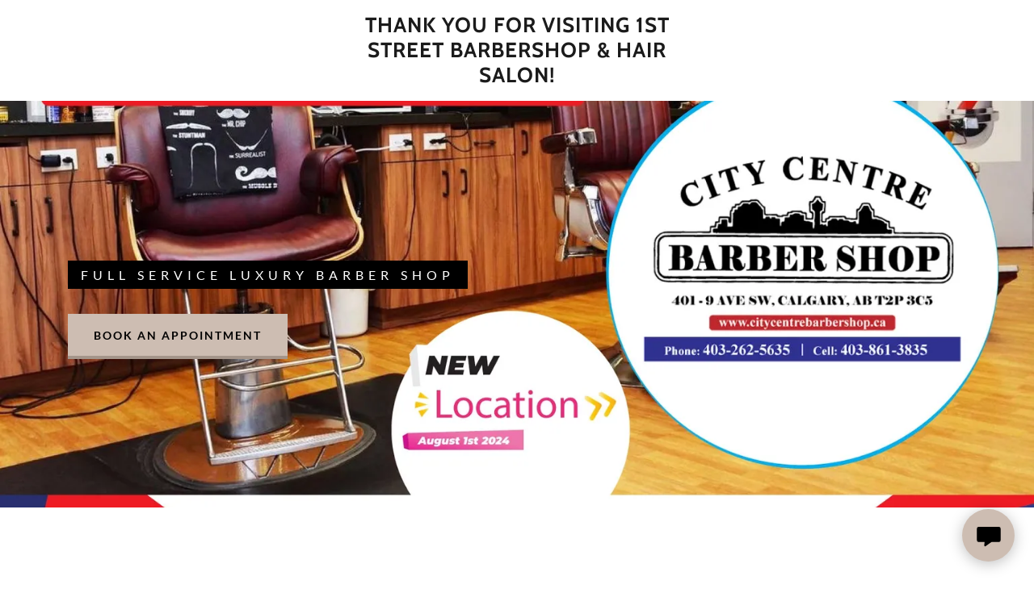

--- FILE ---
content_type: text/html;charset=utf-8
request_url: https://1ststreetbarbershop.ca/
body_size: 11952
content:
<!DOCTYPE html><html lang="en-CA"><head><meta charSet="utf-8"/><meta http-equiv="X-UA-Compatible" content="IE=edge"/><meta name="viewport" content="width=device-width, initial-scale=1"/><title>1ststreetbarbershop</title><meta name="author" content="1ststreetbarbershop"/><meta name="generator" content="Starfield Technologies; Go Daddy Website Builder 8.0.0000"/><link rel="manifest" href="/manifest.webmanifest"/><link rel="apple-touch-icon" sizes="57x57" href="//img1.wsimg.com/isteam/ip/static/pwa-app/logo-default.png/:/rs=w:57,h:57,m"/><link rel="apple-touch-icon" sizes="60x60" href="//img1.wsimg.com/isteam/ip/static/pwa-app/logo-default.png/:/rs=w:60,h:60,m"/><link rel="apple-touch-icon" sizes="72x72" href="//img1.wsimg.com/isteam/ip/static/pwa-app/logo-default.png/:/rs=w:72,h:72,m"/><link rel="apple-touch-icon" sizes="114x114" href="//img1.wsimg.com/isteam/ip/static/pwa-app/logo-default.png/:/rs=w:114,h:114,m"/><link rel="apple-touch-icon" sizes="120x120" href="//img1.wsimg.com/isteam/ip/static/pwa-app/logo-default.png/:/rs=w:120,h:120,m"/><link rel="apple-touch-icon" sizes="144x144" href="//img1.wsimg.com/isteam/ip/static/pwa-app/logo-default.png/:/rs=w:144,h:144,m"/><link rel="apple-touch-icon" sizes="152x152" href="//img1.wsimg.com/isteam/ip/static/pwa-app/logo-default.png/:/rs=w:152,h:152,m"/><link rel="apple-touch-icon" sizes="180x180" href="//img1.wsimg.com/isteam/ip/static/pwa-app/logo-default.png/:/rs=w:180,h:180,m"/><meta property="og:url" content="https://1ststreetbarbershop.ca/"/>
<meta property="og:site_name" content="Thank you for visiting 1st Street Barbershop &amp; Hair Salon!"/>
<meta property="og:title" content="Thank you for visiting 1st Street Barbershop &amp; Hair Salon!"/>
<meta property="og:description" content="Full service luxury barber shop"/>
<meta property="og:type" content="website"/>
<meta property="og:image" content="https://img1.wsimg.com/isteam/ip/05a18167-8d73-494e-b002-78df62cb8429/1ststreetWebsite_movingSign_v4.jpg"/>
<meta property="og:locale" content="en_CA"/>
<meta name="twitter:card" content="summary"/>
<meta name="twitter:title" content="Thank you for visiting 1st Street Barbershop &amp; Hair Salon!"/>
<meta name="twitter:description" content="Full service luxury barber shop"/>
<meta name="twitter:image" content="https://img1.wsimg.com/isteam/ip/05a18167-8d73-494e-b002-78df62cb8429/1ststreetWebsite_movingSign_v4.jpg"/>
<meta name="twitter:image:alt" content="Thank you for visiting 1st Street Barbershop &amp; Hair Salon!"/>
<meta name="theme-color" content="#cdbdb2"/><style data-inline-fonts>/* vietnamese */
@font-face {
  font-family: 'Cabin';
  font-style: normal;
  font-weight: 700;
  font-stretch: 100%;
  font-display: swap;
  src: url(https://img1.wsimg.com/gfonts/s/cabin/v35/u-4X0qWljRw-PfU81xCKCpdpbgZJl6XFpfEd7eA9BIxxkbqDH7mlx17r.woff2) format('woff2');
  unicode-range: U+0102-0103, U+0110-0111, U+0128-0129, U+0168-0169, U+01A0-01A1, U+01AF-01B0, U+0300-0301, U+0303-0304, U+0308-0309, U+0323, U+0329, U+1EA0-1EF9, U+20AB;
}
/* latin-ext */
@font-face {
  font-family: 'Cabin';
  font-style: normal;
  font-weight: 700;
  font-stretch: 100%;
  font-display: swap;
  src: url(https://img1.wsimg.com/gfonts/s/cabin/v35/u-4X0qWljRw-PfU81xCKCpdpbgZJl6XFpfEd7eA9BIxxkbqDH7ilx17r.woff2) format('woff2');
  unicode-range: U+0100-02BA, U+02BD-02C5, U+02C7-02CC, U+02CE-02D7, U+02DD-02FF, U+0304, U+0308, U+0329, U+1D00-1DBF, U+1E00-1E9F, U+1EF2-1EFF, U+2020, U+20A0-20AB, U+20AD-20C0, U+2113, U+2C60-2C7F, U+A720-A7FF;
}
/* latin */
@font-face {
  font-family: 'Cabin';
  font-style: normal;
  font-weight: 700;
  font-stretch: 100%;
  font-display: swap;
  src: url(https://img1.wsimg.com/gfonts/s/cabin/v35/u-4X0qWljRw-PfU81xCKCpdpbgZJl6XFpfEd7eA9BIxxkbqDH7alxw.woff2) format('woff2');
  unicode-range: U+0000-00FF, U+0131, U+0152-0153, U+02BB-02BC, U+02C6, U+02DA, U+02DC, U+0304, U+0308, U+0329, U+2000-206F, U+20AC, U+2122, U+2191, U+2193, U+2212, U+2215, U+FEFF, U+FFFD;
}

/* latin-ext */
@font-face {
  font-family: 'Lato';
  font-style: italic;
  font-weight: 400;
  font-display: swap;
  src: url(https://img1.wsimg.com/gfonts/s/lato/v25/S6u8w4BMUTPHjxsAUi-qJCY.woff2) format('woff2');
  unicode-range: U+0100-02BA, U+02BD-02C5, U+02C7-02CC, U+02CE-02D7, U+02DD-02FF, U+0304, U+0308, U+0329, U+1D00-1DBF, U+1E00-1E9F, U+1EF2-1EFF, U+2020, U+20A0-20AB, U+20AD-20C0, U+2113, U+2C60-2C7F, U+A720-A7FF;
}
/* latin */
@font-face {
  font-family: 'Lato';
  font-style: italic;
  font-weight: 400;
  font-display: swap;
  src: url(https://img1.wsimg.com/gfonts/s/lato/v25/S6u8w4BMUTPHjxsAXC-q.woff2) format('woff2');
  unicode-range: U+0000-00FF, U+0131, U+0152-0153, U+02BB-02BC, U+02C6, U+02DA, U+02DC, U+0304, U+0308, U+0329, U+2000-206F, U+20AC, U+2122, U+2191, U+2193, U+2212, U+2215, U+FEFF, U+FFFD;
}
/* latin-ext */
@font-face {
  font-family: 'Lato';
  font-style: italic;
  font-weight: 700;
  font-display: swap;
  src: url(https://img1.wsimg.com/gfonts/s/lato/v25/S6u_w4BMUTPHjxsI5wq_FQft1dw.woff2) format('woff2');
  unicode-range: U+0100-02BA, U+02BD-02C5, U+02C7-02CC, U+02CE-02D7, U+02DD-02FF, U+0304, U+0308, U+0329, U+1D00-1DBF, U+1E00-1E9F, U+1EF2-1EFF, U+2020, U+20A0-20AB, U+20AD-20C0, U+2113, U+2C60-2C7F, U+A720-A7FF;
}
/* latin */
@font-face {
  font-family: 'Lato';
  font-style: italic;
  font-weight: 700;
  font-display: swap;
  src: url(https://img1.wsimg.com/gfonts/s/lato/v25/S6u_w4BMUTPHjxsI5wq_Gwft.woff2) format('woff2');
  unicode-range: U+0000-00FF, U+0131, U+0152-0153, U+02BB-02BC, U+02C6, U+02DA, U+02DC, U+0304, U+0308, U+0329, U+2000-206F, U+20AC, U+2122, U+2191, U+2193, U+2212, U+2215, U+FEFF, U+FFFD;
}
/* latin-ext */
@font-face {
  font-family: 'Lato';
  font-style: normal;
  font-weight: 100;
  font-display: swap;
  src: url(https://img1.wsimg.com/gfonts/s/lato/v25/S6u8w4BMUTPHh30AUi-qJCY.woff2) format('woff2');
  unicode-range: U+0100-02BA, U+02BD-02C5, U+02C7-02CC, U+02CE-02D7, U+02DD-02FF, U+0304, U+0308, U+0329, U+1D00-1DBF, U+1E00-1E9F, U+1EF2-1EFF, U+2020, U+20A0-20AB, U+20AD-20C0, U+2113, U+2C60-2C7F, U+A720-A7FF;
}
/* latin */
@font-face {
  font-family: 'Lato';
  font-style: normal;
  font-weight: 100;
  font-display: swap;
  src: url(https://img1.wsimg.com/gfonts/s/lato/v25/S6u8w4BMUTPHh30AXC-q.woff2) format('woff2');
  unicode-range: U+0000-00FF, U+0131, U+0152-0153, U+02BB-02BC, U+02C6, U+02DA, U+02DC, U+0304, U+0308, U+0329, U+2000-206F, U+20AC, U+2122, U+2191, U+2193, U+2212, U+2215, U+FEFF, U+FFFD;
}
/* latin-ext */
@font-face {
  font-family: 'Lato';
  font-style: normal;
  font-weight: 300;
  font-display: swap;
  src: url(https://img1.wsimg.com/gfonts/s/lato/v25/S6u9w4BMUTPHh7USSwaPGR_p.woff2) format('woff2');
  unicode-range: U+0100-02BA, U+02BD-02C5, U+02C7-02CC, U+02CE-02D7, U+02DD-02FF, U+0304, U+0308, U+0329, U+1D00-1DBF, U+1E00-1E9F, U+1EF2-1EFF, U+2020, U+20A0-20AB, U+20AD-20C0, U+2113, U+2C60-2C7F, U+A720-A7FF;
}
/* latin */
@font-face {
  font-family: 'Lato';
  font-style: normal;
  font-weight: 300;
  font-display: swap;
  src: url(https://img1.wsimg.com/gfonts/s/lato/v25/S6u9w4BMUTPHh7USSwiPGQ.woff2) format('woff2');
  unicode-range: U+0000-00FF, U+0131, U+0152-0153, U+02BB-02BC, U+02C6, U+02DA, U+02DC, U+0304, U+0308, U+0329, U+2000-206F, U+20AC, U+2122, U+2191, U+2193, U+2212, U+2215, U+FEFF, U+FFFD;
}
/* latin-ext */
@font-face {
  font-family: 'Lato';
  font-style: normal;
  font-weight: 400;
  font-display: swap;
  src: url(https://img1.wsimg.com/gfonts/s/lato/v25/S6uyw4BMUTPHjxAwXjeu.woff2) format('woff2');
  unicode-range: U+0100-02BA, U+02BD-02C5, U+02C7-02CC, U+02CE-02D7, U+02DD-02FF, U+0304, U+0308, U+0329, U+1D00-1DBF, U+1E00-1E9F, U+1EF2-1EFF, U+2020, U+20A0-20AB, U+20AD-20C0, U+2113, U+2C60-2C7F, U+A720-A7FF;
}
/* latin */
@font-face {
  font-family: 'Lato';
  font-style: normal;
  font-weight: 400;
  font-display: swap;
  src: url(https://img1.wsimg.com/gfonts/s/lato/v25/S6uyw4BMUTPHjx4wXg.woff2) format('woff2');
  unicode-range: U+0000-00FF, U+0131, U+0152-0153, U+02BB-02BC, U+02C6, U+02DA, U+02DC, U+0304, U+0308, U+0329, U+2000-206F, U+20AC, U+2122, U+2191, U+2193, U+2212, U+2215, U+FEFF, U+FFFD;
}
/* latin-ext */
@font-face {
  font-family: 'Lato';
  font-style: normal;
  font-weight: 700;
  font-display: swap;
  src: url(https://img1.wsimg.com/gfonts/s/lato/v25/S6u9w4BMUTPHh6UVSwaPGR_p.woff2) format('woff2');
  unicode-range: U+0100-02BA, U+02BD-02C5, U+02C7-02CC, U+02CE-02D7, U+02DD-02FF, U+0304, U+0308, U+0329, U+1D00-1DBF, U+1E00-1E9F, U+1EF2-1EFF, U+2020, U+20A0-20AB, U+20AD-20C0, U+2113, U+2C60-2C7F, U+A720-A7FF;
}
/* latin */
@font-face {
  font-family: 'Lato';
  font-style: normal;
  font-weight: 700;
  font-display: swap;
  src: url(https://img1.wsimg.com/gfonts/s/lato/v25/S6u9w4BMUTPHh6UVSwiPGQ.woff2) format('woff2');
  unicode-range: U+0000-00FF, U+0131, U+0152-0153, U+02BB-02BC, U+02C6, U+02DA, U+02DC, U+0304, U+0308, U+0329, U+2000-206F, U+20AC, U+2122, U+2191, U+2193, U+2212, U+2215, U+FEFF, U+FFFD;
}
/* latin-ext */
@font-face {
  font-family: 'Lato';
  font-style: normal;
  font-weight: 900;
  font-display: swap;
  src: url(https://img1.wsimg.com/gfonts/s/lato/v25/S6u9w4BMUTPHh50XSwaPGR_p.woff2) format('woff2');
  unicode-range: U+0100-02BA, U+02BD-02C5, U+02C7-02CC, U+02CE-02D7, U+02DD-02FF, U+0304, U+0308, U+0329, U+1D00-1DBF, U+1E00-1E9F, U+1EF2-1EFF, U+2020, U+20A0-20AB, U+20AD-20C0, U+2113, U+2C60-2C7F, U+A720-A7FF;
}
/* latin */
@font-face {
  font-family: 'Lato';
  font-style: normal;
  font-weight: 900;
  font-display: swap;
  src: url(https://img1.wsimg.com/gfonts/s/lato/v25/S6u9w4BMUTPHh50XSwiPGQ.woff2) format('woff2');
  unicode-range: U+0000-00FF, U+0131, U+0152-0153, U+02BB-02BC, U+02C6, U+02DA, U+02DC, U+0304, U+0308, U+0329, U+2000-206F, U+20AC, U+2122, U+2191, U+2193, U+2212, U+2215, U+FEFF, U+FFFD;
}
</style><style>.x{-ms-text-size-adjust:100%;-webkit-text-size-adjust:100%;-webkit-tap-highlight-color:rgba(0,0,0,0);margin:0;box-sizing:border-box}.x *,.x :after,.x :before{box-sizing:inherit}.x-el a[href^="mailto:"]:not(.x-el),.x-el a[href^="tel:"]:not(.x-el){color:inherit;font-size:inherit;text-decoration:inherit}.x-el-article,.x-el-aside,.x-el-details,.x-el-figcaption,.x-el-figure,.x-el-footer,.x-el-header,.x-el-hgroup,.x-el-main,.x-el-menu,.x-el-nav,.x-el-section,.x-el-summary{display:block}.x-el-audio,.x-el-canvas,.x-el-progress,.x-el-video{display:inline-block;vertical-align:baseline}.x-el-audio:not([controls]){display:none;height:0}.x-el-template{display:none}.x-el-a{background-color:transparent;color:inherit}.x-el-a:active,.x-el-a:hover{outline:0}.x-el-abbr[title]{border-bottom:1px dotted}.x-el-b,.x-el-strong{font-weight:700}.x-el-dfn{font-style:italic}.x-el-mark{background:#ff0;color:#000}.x-el-small{font-size:80%}.x-el-sub,.x-el-sup{font-size:75%;line-height:0;position:relative;vertical-align:baseline}.x-el-sup{top:-.5em}.x-el-sub{bottom:-.25em}.x-el-img{vertical-align:middle;border:0}.x-el-svg:not(:root){overflow:hidden}.x-el-figure{margin:0}.x-el-hr{box-sizing:content-box;height:0}.x-el-pre{overflow:auto}.x-el-code,.x-el-kbd,.x-el-pre,.x-el-samp{font-family:monospace,monospace;font-size:1em}.x-el-button,.x-el-input,.x-el-optgroup,.x-el-select,.x-el-textarea{color:inherit;font:inherit;margin:0}.x-el-button{overflow:visible}.x-el-button,.x-el-select{text-transform:none}.x-el-button,.x-el-input[type=button],.x-el-input[type=reset],.x-el-input[type=submit]{-webkit-appearance:button;cursor:pointer}.x-el-button[disabled],.x-el-input[disabled]{cursor:default}.x-el-button::-moz-focus-inner,.x-el-input::-moz-focus-inner{border:0;padding:0}.x-el-input{line-height:normal}.x-el-input[type=checkbox],.x-el-input[type=radio]{box-sizing:border-box;padding:0}.x-el-input[type=number]::-webkit-inner-spin-button,.x-el-input[type=number]::-webkit-outer-spin-button{height:auto}.x-el-input[type=search]{-webkit-appearance:textfield;box-sizing:content-box}.x-el-input[type=search]::-webkit-search-cancel-button,.x-el-input[type=search]::-webkit-search-decoration{-webkit-appearance:none}.x-el-textarea{border:0}.x-el-fieldset{border:1px solid silver;margin:0 2px;padding:.35em .625em .75em}.x-el-legend{border:0;padding:0}.x-el-textarea{overflow:auto}.x-el-optgroup{font-weight:700}.x-el-table{border-collapse:collapse;border-spacing:0}.x-el-td,.x-el-th{padding:0}.x{-webkit-font-smoothing:antialiased}.x-el-hr{border:0}.x-el-fieldset,.x-el-input,.x-el-select,.x-el-textarea{margin-top:0;margin-bottom:0}.x-el-fieldset,.x-el-input[type=email],.x-el-input[type=text],.x-el-textarea{width:100%}.x-el-input,.x-el-label{vertical-align:middle}.x-el-input{border-style:none;padding:.5em}.x-el-select:not([multiple]){vertical-align:middle}.x-el-textarea{line-height:1.75;padding:.5em}.x-el.d-none{display:none!important}.sideline-footer{margin-top:auto}.disable-scroll{touch-action:none;overflow:hidden;position:fixed;max-width:100vw}@keyframes loaderscale{0%{transform:scale(1);opacity:1}45%{transform:scale(.1);opacity:.7}80%{transform:scale(1);opacity:1}}.x-loader svg{display:inline-block}.x-loader svg:first-child{animation:loaderscale .75s cubic-bezier(.2,.68,.18,1.08) -.24s infinite}.x-loader svg:nth-child(2){animation:loaderscale .75s cubic-bezier(.2,.68,.18,1.08) -.12s infinite}.x-loader svg:nth-child(3){animation:loaderscale .75s cubic-bezier(.2,.68,.18,1.08) 0s infinite}.x-icon>svg{transition:transform .33s ease-in-out}.x-icon>svg.rotate-90{transform:rotate(-90deg)}.x-icon>svg.rotate90{transform:rotate(90deg)}.x-icon>svg.rotate-180{transform:rotate(-180deg)}.x-icon>svg.rotate180{transform:rotate(180deg)}.x-rt ol,.x-rt ul{text-align:left}.x-rt p{margin:0}.mte-inline-block{display:inline-block}@media only screen and (min-device-width:1025px){:root select,_::-webkit-full-page-media,_:future{font-family:sans-serif!important}}

</style>
<style>/*
Copyright 2016 The Cabin Project Authors (impallari@gmail.com)

This Font Software is licensed under the SIL Open Font License, Version 1.1.
This license is copied below, and is also available with a FAQ at: http://scripts.sil.org/OFL

—————————————————————————————-
SIL OPEN FONT LICENSE Version 1.1 - 26 February 2007
—————————————————————————————-
*/

/*
Copyright (c) 2010-2011 by tyPoland Lukasz Dziedzic (team@latofonts.com) with Reserved Font Name "Lato". Licensed under the SIL Open Font License, Version 1.1.

This Font Software is licensed under the SIL Open Font License, Version 1.1.
This license is copied below, and is also available with a FAQ at: http://scripts.sil.org/OFL

—————————————————————————————-
SIL OPEN FONT LICENSE Version 1.1 - 26 February 2007
—————————————————————————————-
*/
</style>
<style data-glamor="cxs-default-sheet">.x .c1-1{letter-spacing:normal}.x .c1-2{text-transform:none}.x .c1-3{background-color:rgb(255, 255, 255)}.x .c1-4{width:100%}.x .c1-5 > div{position:relative}.x .c1-6 > div{overflow:hidden}.x .c1-7 > div{margin-top:auto}.x .c1-8 > div{margin-right:auto}.x .c1-9 > div{margin-bottom:auto}.x .c1-a > div{margin-left:auto}.x .c1-b{font-family:Lato, arial, sans-serif}.x .c1-c{font-size:16px}.x .c1-h{padding-top:40px}.x .c1-i{padding-bottom:0 !important}.x .c1-j{padding:0px !important}.x .c1-m{margin-left:auto}.x .c1-n{margin-right:auto}.x .c1-o{padding-left:24px}.x .c1-p{padding-right:24px}.x .c1-q{max-width:100%}.x .c1-r{position:relative}.x .c1-s{padding-top:16px}.x .c1-t{padding-bottom:16px}.x .c1-u{margin-bottom:0px}.x .c1-y{display:none}.x .c1-11{padding-right:16px}.x .c1-12{padding-left:16px}.x .c1-13{display:flex}.x .c1-14{box-sizing:border-box}.x .c1-15{flex-direction:row}.x .c1-16{flex-wrap:nowrap}.x .c1-17{margin-top:0px}.x .c1-18{margin-right:0px}.x .c1-19{margin-left:0px}.x .c1-1a{flex-grow:1}.x .c1-1b{flex-shrink:1}.x .c1-1c{flex-basis:0%}.x .c1-1d{padding-top:0px}.x .c1-1e{padding-right:0px}.x .c1-1f{padding-bottom:0px}.x .c1-1g{padding-left:0px}.x .c1-1h{justify-content:flex-start}.x .c1-1i{align-items:center}.x .c1-1l{line-height:24px}.x .c1-1m{justify-content:center}.x .c1-1n{text-align:center}.x .c1-1o{z-index:1}.x .c1-1p{letter-spacing:1px}.x .c1-1q{text-transform:uppercase}.x .c1-1r{display:inline-block}.x .c1-1s{font-family:'Cabin', arial, sans-serif}.x .c1-1x{letter-spacing:inherit}.x .c1-1y{text-transform:inherit}.x .c1-1z{text-decoration:none}.x .c1-20{word-wrap:break-word}.x .c1-21{overflow-wrap:break-word}.x .c1-22{display:inline}.x .c1-23{cursor:pointer}.x .c1-24{border-top:0px}.x .c1-25{border-right:0px}.x .c1-26{border-bottom:0px}.x .c1-27{border-left:0px}.x .c1-28{color:rgb(130, 115, 105)}.x .c1-29{font-weight:inherit}.x .c1-2a:hover{color:rgb(77, 69, 64)}.x .c1-2b:active{color:rgb(53, 47, 43)}.x .c1-2c{line-height:1.2}.x .c1-2d{color:rgb(27, 27, 27)}.x .c1-2e{font-size:19px}.x .c1-2f{font-weight:700}.x .c1-2k{word-wrap:normal !important}.x .c1-2l{overflow-wrap:normal !important}.x .c1-2m{visibility:hidden}.x .c1-2n{position:absolute}.x .c1-2o{width:auto}.x .c1-2p{overflow:visible}.x .c1-2q{left:0px}.x .c1-2r{font-size:22px}.x .c1-30{justify-content:flex-end}.x .c1-31{vertical-align:top}.x .c1-32{padding-left:32px}.x .c1-33{white-space:nowrap}.x .c1-34:first-child{padding-left:0}.x .c1-35{letter-spacing:0.143em}.x .c1-36{font-size:14px}.x .c1-37{font-weight:400}.x .c1-38:active{color:rgb(130, 115, 105)}.x .c1-3d{color:inherit}.x .c1-3e{transition:transform .33s ease-in-out}.x .c1-3f{transform:rotate(0deg)}.x .c1-3g{vertical-align:middle}.x .c1-3i{margin-right:-0px}.x .c1-3j{margin-bottom:-0px}.x .c1-3k{margin-left:-0px}.x .c1-3p{flex-shrink:0}.x .c1-3q{flex-basis:10%}.x .c1-3r{max-width:none}.x .c1-3s{padding-right:0px}.x .c1-3t{padding-bottom:0px}.x .c1-3u{padding-left:0px}.x .c1-3z{flex-basis:80%}.x .c1-40{max-width:80%}.x .c1-41{word-break:break-word}.x .c1-42{max-width:10%}.x .c1-44{height:300px}.x .c1-45{background-position:center}.x .c1-46{background-size:cover}.x .c1-47{background-blend-mode:normal}.x .c1-48{background-repeat:no-repeat}.x .c1-49{text-shadow:none}.x .c1-4y{flex-direction:column}.x .c1-4z{flex-basis:auto}.x .c1-50{align-items:flex-start}.x .c1-51{width:100vw}.x .c1-58{text-align:left}.x .c1-59{margin-top:24px}.x .c1-5a{margin-bottom:8px}.x .c1-5f{letter-spacing:6px}.x .c1-5g{line-height:2}.x .c1-5h{margin-bottom:0.5em}.x .c1-5i{text-wrap:pretty}.x .c1-5j{border-width:0 !important}.x .c1-5k{padding:0 !important}.x .c1-5l{display:block}.x .c1-5m span{display:inline}.x .c1-5n span{vertical-align:baseline}.x .c1-5o span{box-decoration-break:clone}.x .c1-5p span{-webkit-box-decoration-break:clone}.x .c1-5q span{background-color:black}.x .c1-5r span{color:white}.x .c1-5s span{line-height:2}.x .c1-5t span{padding-left:16px}.x .c1-5u span{padding-right:16px}.x .c1-5v span{padding-top:0.5em}.x .c1-5w span{padding-bottom:0.5em}.x .c1-5x ul{background-color:black}.x .c1-5y ul{color:white}.x .c1-5z ul{width:auto}.x .c1-60 ul{display:table}.x .c1-61 ul{margin-bottom:0px}.x .c1-62 ol{background-color:black}.x .c1-63 ol{color:white}.x .c1-64 ol{width:auto}.x .c1-65 ol{display:table}.x .c1-66 ol{margin-bottom:0px}.x .c1-67 > p{margin-top:0}.x .c1-68 > p{margin-right:0}.x .c1-69 > p{margin-bottom:0}.x .c1-6a > p{margin-left:0}.x .c1-6c{font-size:inherit !important}.x .c1-6d{line-height:inherit}.x .c1-6e{font-style:italic}.x .c1-6f{text-decoration:line-through}.x .c1-6g{text-decoration:underline}.x .c1-6h{letter-spacing:unset}.x .c1-6i{text-transform:unset}.x .c1-6j{flex-wrap:wrap}.x .c1-6k{column-gap:24px}.x .c1-6l{row-gap:24px}.x .c1-6m{justify-content:left}.x .c1-6o  img{box-shadow:none}.x .c1-6p{transition-property:background-color}.x .c1-6q{transition-duration:.3s}.x .c1-6r{transition-timing-function:ease-in-out}.x .c1-6s{border-style:solid}.x .c1-6t{display:inline-flex}.x .c1-6u{padding-right:32px}.x .c1-6v{padding-top:8px}.x .c1-6w{padding-bottom:8px}.x .c1-6x{min-height:56px}.x .c1-6y{border-radius:0px}.x .c1-6z{color:rgb(0, 0, 0)}.x .c1-70{background-color:rgb(205, 189, 178)}.x .c1-71{border-top-width:0}.x .c1-72{border-left-width:0}.x .c1-73{border-right-width:0}.x .c1-74{border-bottom-width:4px}.x .c1-75{border-bottom-color:rgb(164, 149, 138)}.x .c1-76:hover{background-color:rgb(220, 211, 204)}.x .c1-79{padding-bottom:40px}.x .c1-7a{margin-right:-12px}.x .c1-7b{margin-left:-12px}.x .c1-7d{padding-right:12px}.x .c1-7e{padding-left:12px}.x .c1-7i{margin-bottom:-24px}.x .c1-7j{flex-basis:100%}.x .c1-7k{padding-bottom:24px}.x .c1-7l{z-index:0}.x .c1-7x{height:100%}.x .c1-7y{z-index:3}.x .c1-7z{opacity:0}.x .c1-80{background-color:transparent}.x .c1-81{height:470px}.x .c1-83{overflow:hidden}.x .c1-84{background:linear-gradient(to bottom, rgba(0,0,0,0) 0%, rgba(0,0,0,0.6) 100%)}.x .c1-85{height:50%}.x .c1-86{top:100%}.x .c1-87{transition-property:top, opacity}.x .c1-88{transition-duration:0.3s}.x .c1-89{padding-right:8px}.x .c1-8a{padding-left:8px}.x .c1-8c{top:0px}.x .c1-8d{transform:scale(1.05)}.x .c1-8e{backface-visibility:hidden}.x .c1-8f{transition:all .5s ease}.x .c1-8g{background-color:rgba(0, 0, 0, .2)}.x .c1-8h{padding-top:24px}.x .c1-8i{line-height:1}.x .c1-8j{color:rgb(255, 255, 255)}.x .c1-8k{font-size:20px}.x .c1-8p{bottom:0px}.x .c1-8q{height:100px}.x .c1-8r{left:0px}.x .c1-8s{top:100px}.x .c1-8t{transition:all 0.3s ease}.x .c1-8u{line-height:1.5}.x .c1-8v{text-shadow:0px 2px 10px rgba(0, 0, 0, 0.3)}.x .c1-8w{text-shadow:0px 2px 30px rgba(0, 0, 0, 0.12)}.x .c1-8x{background-position:50% 50%}.x .c1-8y{transition:all .3s ease}.x .c1-8z{background-size:auto, cover}.x .c1-ar{border-color:rgb(226, 226, 226)}.x .c1-as{border-bottom-width:1px}.x .c1-at{margin-bottom:24px}.x .c1-au{color:rgb(89, 89, 89)}.x .c1-av{width:50px}.x .c1-aw{position:fixed}.x .c1-ax{right:24px}.x .c1-ay{bottom:24px}.x .c1-az{z-index:9999}.x .c1-b0{width:65px}.x .c1-b1{height:65px}.x .c1-b3{border-radius:50%}.x .c1-b4{box-shadow:0px 3px 18px rgba(0, 0, 0, 0.25)}.x .c1-b5{transform:translateZ(0)}</style>
<style data-glamor="cxs-media-sheet">@media (max-width: 450px){.x .c1-4a{background-image:url("//img1.wsimg.com/isteam/ip/05a18167-8d73-494e-b002-78df62cb8429/1ststreetWebsite_movingSign_v4.jpg/:/rs=w:450,m")}}@media (max-width: 450px) and (-webkit-min-device-pixel-ratio: 2), (max-width: 450px) and (min-resolution: 192dpi){.x .c1-4b{background-image:url("//img1.wsimg.com/isteam/ip/05a18167-8d73-494e-b002-78df62cb8429/1ststreetWebsite_movingSign_v4.jpg/:/rs=w:900,m")}}@media (max-width: 450px) and (-webkit-min-device-pixel-ratio: 3), (max-width: 450px) and (min-resolution: 288dpi){.x .c1-4c{background-image:url("//img1.wsimg.com/isteam/ip/05a18167-8d73-494e-b002-78df62cb8429/1ststreetWebsite_movingSign_v4.jpg/:/rs=w:1350,m")}}@media (min-width: 451px) and (max-width: 767px){.x .c1-4d{background-image:url("//img1.wsimg.com/isteam/ip/05a18167-8d73-494e-b002-78df62cb8429/1ststreetWebsite_movingSign_v4.jpg/:/rs=w:767,m")}}@media (min-width: 451px) and (max-width: 767px) and (-webkit-min-device-pixel-ratio: 2), (min-width: 451px) and (max-width: 767px) and (min-resolution: 192dpi){.x .c1-4e{background-image:url("//img1.wsimg.com/isteam/ip/05a18167-8d73-494e-b002-78df62cb8429/1ststreetWebsite_movingSign_v4.jpg/:/rs=w:1534,m")}}@media (min-width: 451px) and (max-width: 767px) and (-webkit-min-device-pixel-ratio: 3), (min-width: 451px) and (max-width: 767px) and (min-resolution: 288dpi){.x .c1-4f{background-image:url("//img1.wsimg.com/isteam/ip/05a18167-8d73-494e-b002-78df62cb8429/1ststreetWebsite_movingSign_v4.jpg/:/rs=w:2301,m")}}@media (min-width: 768px) and (max-width: 1023px){.x .c1-4g{background-image:url("//img1.wsimg.com/isteam/ip/05a18167-8d73-494e-b002-78df62cb8429/1ststreetWebsite_movingSign_v4.jpg/:/rs=w:1023,m")}}@media (min-width: 768px) and (max-width: 1023px) and (-webkit-min-device-pixel-ratio: 2), (min-width: 768px) and (max-width: 1023px) and (min-resolution: 192dpi){.x .c1-4h{background-image:url("//img1.wsimg.com/isteam/ip/05a18167-8d73-494e-b002-78df62cb8429/1ststreetWebsite_movingSign_v4.jpg/:/rs=w:2046,m")}}@media (min-width: 768px) and (max-width: 1023px) and (-webkit-min-device-pixel-ratio: 3), (min-width: 768px) and (max-width: 1023px) and (min-resolution: 288dpi){.x .c1-4i{background-image:url("//img1.wsimg.com/isteam/ip/05a18167-8d73-494e-b002-78df62cb8429/1ststreetWebsite_movingSign_v4.jpg/:/rs=w:3069,m")}}@media (min-width: 1024px) and (max-width: 1279px){.x .c1-4j{background-image:url("//img1.wsimg.com/isteam/ip/05a18167-8d73-494e-b002-78df62cb8429/1ststreetWebsite_movingSign_v4.jpg/:/rs=w:1279,m")}}@media (min-width: 1024px) and (max-width: 1279px) and (-webkit-min-device-pixel-ratio: 2), (min-width: 1024px) and (max-width: 1279px) and (min-resolution: 192dpi){.x .c1-4k{background-image:url("//img1.wsimg.com/isteam/ip/05a18167-8d73-494e-b002-78df62cb8429/1ststreetWebsite_movingSign_v4.jpg/:/rs=w:2558,m")}}@media (min-width: 1024px) and (max-width: 1279px) and (-webkit-min-device-pixel-ratio: 3), (min-width: 1024px) and (max-width: 1279px) and (min-resolution: 288dpi){.x .c1-4l{background-image:url("//img1.wsimg.com/isteam/ip/05a18167-8d73-494e-b002-78df62cb8429/1ststreetWebsite_movingSign_v4.jpg/:/rs=w:3837,m")}}@media (min-width: 1280px) and (max-width: 1535px){.x .c1-4m{background-image:url("//img1.wsimg.com/isteam/ip/05a18167-8d73-494e-b002-78df62cb8429/1ststreetWebsite_movingSign_v4.jpg/:/rs=w:1535,m")}}@media (min-width: 1280px) and (max-width: 1535px) and (-webkit-min-device-pixel-ratio: 2), (min-width: 1280px) and (max-width: 1535px) and (min-resolution: 192dpi){.x .c1-4n{background-image:url("//img1.wsimg.com/isteam/ip/05a18167-8d73-494e-b002-78df62cb8429/1ststreetWebsite_movingSign_v4.jpg/:/rs=w:3070,m")}}@media (min-width: 1280px) and (max-width: 1535px) and (-webkit-min-device-pixel-ratio: 3), (min-width: 1280px) and (max-width: 1535px) and (min-resolution: 288dpi){.x .c1-4o{background-image:url("//img1.wsimg.com/isteam/ip/05a18167-8d73-494e-b002-78df62cb8429/1ststreetWebsite_movingSign_v4.jpg/:/rs=w:4605,m")}}@media (min-width: 1536px) and (max-width: 1920px){.x .c1-4p{background-image:url("//img1.wsimg.com/isteam/ip/05a18167-8d73-494e-b002-78df62cb8429/1ststreetWebsite_movingSign_v4.jpg/:/rs=w:1920,m")}}@media (min-width: 1536px) and (max-width: 1920px) and (-webkit-min-device-pixel-ratio: 2), (min-width: 1536px) and (max-width: 1920px) and (min-resolution: 192dpi){.x .c1-4q{background-image:url("//img1.wsimg.com/isteam/ip/05a18167-8d73-494e-b002-78df62cb8429/1ststreetWebsite_movingSign_v4.jpg/:/rs=w:3840,m")}}@media (min-width: 1536px) and (max-width: 1920px) and (-webkit-min-device-pixel-ratio: 3), (min-width: 1536px) and (max-width: 1920px) and (min-resolution: 288dpi){.x .c1-4r{background-image:url("//img1.wsimg.com/isteam/ip/05a18167-8d73-494e-b002-78df62cb8429/1ststreetWebsite_movingSign_v4.jpg/:/rs=w:5760,m")}}@media (min-width: 1921px){.x .c1-4s{background-image:url("//img1.wsimg.com/isteam/ip/05a18167-8d73-494e-b002-78df62cb8429/1ststreetWebsite_movingSign_v4.jpg/:/rs=w:100%25")}}@media (min-width: 1921px) and (-webkit-min-device-pixel-ratio: 2), (min-width: 1921px) and (min-resolution: 192dpi){.x .c1-4t{background-image:url("//img1.wsimg.com/isteam/ip/05a18167-8d73-494e-b002-78df62cb8429/1ststreetWebsite_movingSign_v4.jpg/:/rs=w:100%25")}}@media (min-width: 1921px) and (-webkit-min-device-pixel-ratio: 3), (min-width: 1921px) and (min-resolution: 288dpi){.x .c1-4u{background-image:url("//img1.wsimg.com/isteam/ip/05a18167-8d73-494e-b002-78df62cb8429/1ststreetWebsite_movingSign_v4.jpg/:/rs=w:100%25")}}@media (max-width: 450px){.x .c1-90{background-image:linear-gradient(to bottom, rgba(0, 0, 0, 0) 0%, rgba(0, 0, 0, 0) 100%), url("//img1.wsimg.com/isteam/stock/1865/:/cr=t:12.5%25,l:0%25,w:100%25,h:75%25/rs=w:450,m")}}@media (max-width: 450px) and (-webkit-min-device-pixel-ratio: 2), (max-width: 450px) and (min-resolution: 192dpi){.x .c1-91{background-image:linear-gradient(to bottom, rgba(0, 0, 0, 0) 0%, rgba(0, 0, 0, 0) 100%), url("//img1.wsimg.com/isteam/stock/1865/:/cr=t:12.5%25,l:0%25,w:100%25,h:75%25/rs=w:900,m")}}@media (max-width: 450px) and (-webkit-min-device-pixel-ratio: 3), (max-width: 450px) and (min-resolution: 288dpi){.x .c1-92{background-image:linear-gradient(to bottom, rgba(0, 0, 0, 0) 0%, rgba(0, 0, 0, 0) 100%), url("//img1.wsimg.com/isteam/stock/1865/:/cr=t:12.5%25,l:0%25,w:100%25,h:75%25/rs=w:1350,m")}}@media (min-width: 451px) and (max-width: 767px){.x .c1-93{background-image:linear-gradient(to bottom, rgba(0, 0, 0, 0) 0%, rgba(0, 0, 0, 0) 100%), url("//img1.wsimg.com/isteam/stock/1865/:/cr=t:12.5%25,l:0%25,w:100%25,h:75%25/rs=w:767,m")}}@media (min-width: 451px) and (max-width: 767px) and (-webkit-min-device-pixel-ratio: 2), (min-width: 451px) and (max-width: 767px) and (min-resolution: 192dpi){.x .c1-94{background-image:linear-gradient(to bottom, rgba(0, 0, 0, 0) 0%, rgba(0, 0, 0, 0) 100%), url("//img1.wsimg.com/isteam/stock/1865/:/cr=t:12.5%25,l:0%25,w:100%25,h:75%25/rs=w:1534,m")}}@media (min-width: 451px) and (max-width: 767px) and (-webkit-min-device-pixel-ratio: 3), (min-width: 451px) and (max-width: 767px) and (min-resolution: 288dpi){.x .c1-95{background-image:linear-gradient(to bottom, rgba(0, 0, 0, 0) 0%, rgba(0, 0, 0, 0) 100%), url("//img1.wsimg.com/isteam/stock/1865/:/cr=t:12.5%25,l:0%25,w:100%25,h:75%25/rs=w:2301,m")}}@media (min-width: 768px) and (max-width: 1023px){.x .c1-96{background-image:linear-gradient(to bottom, rgba(0, 0, 0, 0) 0%, rgba(0, 0, 0, 0) 100%), url("//img1.wsimg.com/isteam/stock/1865/:/cr=t:12.5%25,l:0%25,w:100%25,h:75%25/rs=w:1023,m")}}@media (min-width: 768px) and (max-width: 1023px) and (-webkit-min-device-pixel-ratio: 2), (min-width: 768px) and (max-width: 1023px) and (min-resolution: 192dpi){.x .c1-97{background-image:linear-gradient(to bottom, rgba(0, 0, 0, 0) 0%, rgba(0, 0, 0, 0) 100%), url("//img1.wsimg.com/isteam/stock/1865/:/cr=t:12.5%25,l:0%25,w:100%25,h:75%25/rs=w:2046,m")}}@media (min-width: 768px) and (max-width: 1023px) and (-webkit-min-device-pixel-ratio: 3), (min-width: 768px) and (max-width: 1023px) and (min-resolution: 288dpi){.x .c1-98{background-image:linear-gradient(to bottom, rgba(0, 0, 0, 0) 0%, rgba(0, 0, 0, 0) 100%), url("//img1.wsimg.com/isteam/stock/1865/:/cr=t:12.5%25,l:0%25,w:100%25,h:75%25/rs=w:3069,m")}}@media (min-width: 1024px) and (max-width: 1279px){.x .c1-99{background-image:linear-gradient(to bottom, rgba(0, 0, 0, 0) 0%, rgba(0, 0, 0, 0) 100%), url("//img1.wsimg.com/isteam/stock/1865/:/cr=t:12.5%25,l:0%25,w:100%25,h:75%25/rs=w:1279,m")}}@media (min-width: 1024px) and (max-width: 1279px) and (-webkit-min-device-pixel-ratio: 2), (min-width: 1024px) and (max-width: 1279px) and (min-resolution: 192dpi){.x .c1-9a{background-image:linear-gradient(to bottom, rgba(0, 0, 0, 0) 0%, rgba(0, 0, 0, 0) 100%), url("//img1.wsimg.com/isteam/stock/1865/:/cr=t:12.5%25,l:0%25,w:100%25,h:75%25/rs=w:2558,m")}}@media (min-width: 1024px) and (max-width: 1279px) and (-webkit-min-device-pixel-ratio: 3), (min-width: 1024px) and (max-width: 1279px) and (min-resolution: 288dpi){.x .c1-9b{background-image:linear-gradient(to bottom, rgba(0, 0, 0, 0) 0%, rgba(0, 0, 0, 0) 100%), url("//img1.wsimg.com/isteam/stock/1865/:/cr=t:12.5%25,l:0%25,w:100%25,h:75%25/rs=w:3837,m")}}@media (min-width: 1280px) and (max-width: 1535px){.x .c1-9c{background-image:linear-gradient(to bottom, rgba(0, 0, 0, 0) 0%, rgba(0, 0, 0, 0) 100%), url("//img1.wsimg.com/isteam/stock/1865/:/cr=t:12.5%25,l:0%25,w:100%25,h:75%25/rs=w:1535,m")}}@media (min-width: 1280px) and (max-width: 1535px) and (-webkit-min-device-pixel-ratio: 2), (min-width: 1280px) and (max-width: 1535px) and (min-resolution: 192dpi){.x .c1-9d{background-image:linear-gradient(to bottom, rgba(0, 0, 0, 0) 0%, rgba(0, 0, 0, 0) 100%), url("//img1.wsimg.com/isteam/stock/1865/:/cr=t:12.5%25,l:0%25,w:100%25,h:75%25/rs=w:3070,m")}}@media (min-width: 1280px) and (max-width: 1535px) and (-webkit-min-device-pixel-ratio: 3), (min-width: 1280px) and (max-width: 1535px) and (min-resolution: 288dpi){.x .c1-9e{background-image:linear-gradient(to bottom, rgba(0, 0, 0, 0) 0%, rgba(0, 0, 0, 0) 100%), url("//img1.wsimg.com/isteam/stock/1865/:/cr=t:12.5%25,l:0%25,w:100%25,h:75%25/rs=w:4605,m")}}@media (min-width: 1536px) and (max-width: 1920px){.x .c1-9f{background-image:linear-gradient(to bottom, rgba(0, 0, 0, 0) 0%, rgba(0, 0, 0, 0) 100%), url("//img1.wsimg.com/isteam/stock/1865/:/cr=t:12.5%25,l:0%25,w:100%25,h:75%25/rs=w:1920,m")}}@media (min-width: 1536px) and (max-width: 1920px) and (-webkit-min-device-pixel-ratio: 2), (min-width: 1536px) and (max-width: 1920px) and (min-resolution: 192dpi){.x .c1-9g{background-image:linear-gradient(to bottom, rgba(0, 0, 0, 0) 0%, rgba(0, 0, 0, 0) 100%), url("//img1.wsimg.com/isteam/stock/1865/:/cr=t:12.5%25,l:0%25,w:100%25,h:75%25/rs=w:3840,m")}}@media (min-width: 1536px) and (max-width: 1920px) and (-webkit-min-device-pixel-ratio: 3), (min-width: 1536px) and (max-width: 1920px) and (min-resolution: 288dpi){.x .c1-9h{background-image:linear-gradient(to bottom, rgba(0, 0, 0, 0) 0%, rgba(0, 0, 0, 0) 100%), url("//img1.wsimg.com/isteam/stock/1865/:/cr=t:12.5%25,l:0%25,w:100%25,h:75%25/rs=w:5760,m")}}@media (min-width: 1921px){.x .c1-9i{background-image:linear-gradient(to bottom, rgba(0, 0, 0, 0) 0%, rgba(0, 0, 0, 0) 100%), url("//img1.wsimg.com/isteam/stock/1865/:/cr=t:12.5%25,l:0%25,w:100%25,h:75%25/rs=w:100%25")}}@media (min-width: 1921px) and (-webkit-min-device-pixel-ratio: 2), (min-width: 1921px) and (min-resolution: 192dpi){.x .c1-9j{background-image:linear-gradient(to bottom, rgba(0, 0, 0, 0) 0%, rgba(0, 0, 0, 0) 100%), url("//img1.wsimg.com/isteam/stock/1865/:/cr=t:12.5%25,l:0%25,w:100%25,h:75%25/rs=w:100%25")}}@media (min-width: 1921px) and (-webkit-min-device-pixel-ratio: 3), (min-width: 1921px) and (min-resolution: 288dpi){.x .c1-9k{background-image:linear-gradient(to bottom, rgba(0, 0, 0, 0) 0%, rgba(0, 0, 0, 0) 100%), url("//img1.wsimg.com/isteam/stock/1865/:/cr=t:12.5%25,l:0%25,w:100%25,h:75%25/rs=w:100%25")}}@media (max-width: 450px){.x .c1-9l{background-image:linear-gradient(to bottom, rgba(0, 0, 0, 0) 0%, rgba(0, 0, 0, 0) 100%), url("//img1.wsimg.com/isteam/stock/1868/:/cr=t:12.03%25,l:0%25,w:100%25,h:75.94%25/rs=w:450,m")}}@media (max-width: 450px) and (-webkit-min-device-pixel-ratio: 2), (max-width: 450px) and (min-resolution: 192dpi){.x .c1-9m{background-image:linear-gradient(to bottom, rgba(0, 0, 0, 0) 0%, rgba(0, 0, 0, 0) 100%), url("//img1.wsimg.com/isteam/stock/1868/:/cr=t:12.03%25,l:0%25,w:100%25,h:75.94%25/rs=w:900,m")}}@media (max-width: 450px) and (-webkit-min-device-pixel-ratio: 3), (max-width: 450px) and (min-resolution: 288dpi){.x .c1-9n{background-image:linear-gradient(to bottom, rgba(0, 0, 0, 0) 0%, rgba(0, 0, 0, 0) 100%), url("//img1.wsimg.com/isteam/stock/1868/:/cr=t:12.03%25,l:0%25,w:100%25,h:75.94%25/rs=w:1350,m")}}@media (min-width: 451px) and (max-width: 767px){.x .c1-9o{background-image:linear-gradient(to bottom, rgba(0, 0, 0, 0) 0%, rgba(0, 0, 0, 0) 100%), url("//img1.wsimg.com/isteam/stock/1868/:/cr=t:12.03%25,l:0%25,w:100%25,h:75.94%25/rs=w:767,m")}}@media (min-width: 451px) and (max-width: 767px) and (-webkit-min-device-pixel-ratio: 2), (min-width: 451px) and (max-width: 767px) and (min-resolution: 192dpi){.x .c1-9p{background-image:linear-gradient(to bottom, rgba(0, 0, 0, 0) 0%, rgba(0, 0, 0, 0) 100%), url("//img1.wsimg.com/isteam/stock/1868/:/cr=t:12.03%25,l:0%25,w:100%25,h:75.94%25/rs=w:1534,m")}}@media (min-width: 451px) and (max-width: 767px) and (-webkit-min-device-pixel-ratio: 3), (min-width: 451px) and (max-width: 767px) and (min-resolution: 288dpi){.x .c1-9q{background-image:linear-gradient(to bottom, rgba(0, 0, 0, 0) 0%, rgba(0, 0, 0, 0) 100%), url("//img1.wsimg.com/isteam/stock/1868/:/cr=t:12.03%25,l:0%25,w:100%25,h:75.94%25/rs=w:2301,m")}}@media (min-width: 768px) and (max-width: 1023px){.x .c1-9r{background-image:linear-gradient(to bottom, rgba(0, 0, 0, 0) 0%, rgba(0, 0, 0, 0) 100%), url("//img1.wsimg.com/isteam/stock/1868/:/cr=t:12.03%25,l:0%25,w:100%25,h:75.94%25/rs=w:1023,m")}}@media (min-width: 768px) and (max-width: 1023px) and (-webkit-min-device-pixel-ratio: 2), (min-width: 768px) and (max-width: 1023px) and (min-resolution: 192dpi){.x .c1-9s{background-image:linear-gradient(to bottom, rgba(0, 0, 0, 0) 0%, rgba(0, 0, 0, 0) 100%), url("//img1.wsimg.com/isteam/stock/1868/:/cr=t:12.03%25,l:0%25,w:100%25,h:75.94%25/rs=w:2046,m")}}@media (min-width: 768px) and (max-width: 1023px) and (-webkit-min-device-pixel-ratio: 3), (min-width: 768px) and (max-width: 1023px) and (min-resolution: 288dpi){.x .c1-9t{background-image:linear-gradient(to bottom, rgba(0, 0, 0, 0) 0%, rgba(0, 0, 0, 0) 100%), url("//img1.wsimg.com/isteam/stock/1868/:/cr=t:12.03%25,l:0%25,w:100%25,h:75.94%25/rs=w:3069,m")}}@media (min-width: 1024px) and (max-width: 1279px){.x .c1-9u{background-image:linear-gradient(to bottom, rgba(0, 0, 0, 0) 0%, rgba(0, 0, 0, 0) 100%), url("//img1.wsimg.com/isteam/stock/1868/:/cr=t:12.03%25,l:0%25,w:100%25,h:75.94%25/rs=w:1279,m")}}@media (min-width: 1024px) and (max-width: 1279px) and (-webkit-min-device-pixel-ratio: 2), (min-width: 1024px) and (max-width: 1279px) and (min-resolution: 192dpi){.x .c1-9v{background-image:linear-gradient(to bottom, rgba(0, 0, 0, 0) 0%, rgba(0, 0, 0, 0) 100%), url("//img1.wsimg.com/isteam/stock/1868/:/cr=t:12.03%25,l:0%25,w:100%25,h:75.94%25/rs=w:2558,m")}}@media (min-width: 1024px) and (max-width: 1279px) and (-webkit-min-device-pixel-ratio: 3), (min-width: 1024px) and (max-width: 1279px) and (min-resolution: 288dpi){.x .c1-9w{background-image:linear-gradient(to bottom, rgba(0, 0, 0, 0) 0%, rgba(0, 0, 0, 0) 100%), url("//img1.wsimg.com/isteam/stock/1868/:/cr=t:12.03%25,l:0%25,w:100%25,h:75.94%25/rs=w:3837,m")}}@media (min-width: 1280px) and (max-width: 1535px){.x .c1-9x{background-image:linear-gradient(to bottom, rgba(0, 0, 0, 0) 0%, rgba(0, 0, 0, 0) 100%), url("//img1.wsimg.com/isteam/stock/1868/:/cr=t:12.03%25,l:0%25,w:100%25,h:75.94%25/rs=w:1535,m")}}@media (min-width: 1280px) and (max-width: 1535px) and (-webkit-min-device-pixel-ratio: 2), (min-width: 1280px) and (max-width: 1535px) and (min-resolution: 192dpi){.x .c1-9y{background-image:linear-gradient(to bottom, rgba(0, 0, 0, 0) 0%, rgba(0, 0, 0, 0) 100%), url("//img1.wsimg.com/isteam/stock/1868/:/cr=t:12.03%25,l:0%25,w:100%25,h:75.94%25/rs=w:3070,m")}}@media (min-width: 1280px) and (max-width: 1535px) and (-webkit-min-device-pixel-ratio: 3), (min-width: 1280px) and (max-width: 1535px) and (min-resolution: 288dpi){.x .c1-9z{background-image:linear-gradient(to bottom, rgba(0, 0, 0, 0) 0%, rgba(0, 0, 0, 0) 100%), url("//img1.wsimg.com/isteam/stock/1868/:/cr=t:12.03%25,l:0%25,w:100%25,h:75.94%25/rs=w:4605,m")}}@media (min-width: 1536px) and (max-width: 1920px){.x .c1-a0{background-image:linear-gradient(to bottom, rgba(0, 0, 0, 0) 0%, rgba(0, 0, 0, 0) 100%), url("//img1.wsimg.com/isteam/stock/1868/:/cr=t:12.03%25,l:0%25,w:100%25,h:75.94%25/rs=w:1920,m")}}@media (min-width: 1536px) and (max-width: 1920px) and (-webkit-min-device-pixel-ratio: 2), (min-width: 1536px) and (max-width: 1920px) and (min-resolution: 192dpi){.x .c1-a1{background-image:linear-gradient(to bottom, rgba(0, 0, 0, 0) 0%, rgba(0, 0, 0, 0) 100%), url("//img1.wsimg.com/isteam/stock/1868/:/cr=t:12.03%25,l:0%25,w:100%25,h:75.94%25/rs=w:3840,m")}}@media (min-width: 1536px) and (max-width: 1920px) and (-webkit-min-device-pixel-ratio: 3), (min-width: 1536px) and (max-width: 1920px) and (min-resolution: 288dpi){.x .c1-a2{background-image:linear-gradient(to bottom, rgba(0, 0, 0, 0) 0%, rgba(0, 0, 0, 0) 100%), url("//img1.wsimg.com/isteam/stock/1868/:/cr=t:12.03%25,l:0%25,w:100%25,h:75.94%25/rs=w:5760,m")}}@media (min-width: 1921px){.x .c1-a3{background-image:linear-gradient(to bottom, rgba(0, 0, 0, 0) 0%, rgba(0, 0, 0, 0) 100%), url("//img1.wsimg.com/isteam/stock/1868/:/cr=t:12.03%25,l:0%25,w:100%25,h:75.94%25/rs=w:100%25")}}@media (min-width: 1921px) and (-webkit-min-device-pixel-ratio: 2), (min-width: 1921px) and (min-resolution: 192dpi){.x .c1-a4{background-image:linear-gradient(to bottom, rgba(0, 0, 0, 0) 0%, rgba(0, 0, 0, 0) 100%), url("//img1.wsimg.com/isteam/stock/1868/:/cr=t:12.03%25,l:0%25,w:100%25,h:75.94%25/rs=w:100%25")}}@media (min-width: 1921px) and (-webkit-min-device-pixel-ratio: 3), (min-width: 1921px) and (min-resolution: 288dpi){.x .c1-a5{background-image:linear-gradient(to bottom, rgba(0, 0, 0, 0) 0%, rgba(0, 0, 0, 0) 100%), url("//img1.wsimg.com/isteam/stock/1868/:/cr=t:12.03%25,l:0%25,w:100%25,h:75.94%25/rs=w:100%25")}}@media (max-width: 450px){.x .c1-a6{background-image:linear-gradient(to bottom, rgba(0, 0, 0, 0) 0%, rgba(0, 0, 0, 0) 100%), url("//img1.wsimg.com/isteam/stock/1859/:/rs=w:450,m")}}@media (max-width: 450px) and (-webkit-min-device-pixel-ratio: 2), (max-width: 450px) and (min-resolution: 192dpi){.x .c1-a7{background-image:linear-gradient(to bottom, rgba(0, 0, 0, 0) 0%, rgba(0, 0, 0, 0) 100%), url("//img1.wsimg.com/isteam/stock/1859/:/rs=w:900,m")}}@media (max-width: 450px) and (-webkit-min-device-pixel-ratio: 3), (max-width: 450px) and (min-resolution: 288dpi){.x .c1-a8{background-image:linear-gradient(to bottom, rgba(0, 0, 0, 0) 0%, rgba(0, 0, 0, 0) 100%), url("//img1.wsimg.com/isteam/stock/1859/:/rs=w:1350,m")}}@media (min-width: 451px) and (max-width: 767px){.x .c1-a9{background-image:linear-gradient(to bottom, rgba(0, 0, 0, 0) 0%, rgba(0, 0, 0, 0) 100%), url("//img1.wsimg.com/isteam/stock/1859/:/rs=w:767,m")}}@media (min-width: 451px) and (max-width: 767px) and (-webkit-min-device-pixel-ratio: 2), (min-width: 451px) and (max-width: 767px) and (min-resolution: 192dpi){.x .c1-aa{background-image:linear-gradient(to bottom, rgba(0, 0, 0, 0) 0%, rgba(0, 0, 0, 0) 100%), url("//img1.wsimg.com/isteam/stock/1859/:/rs=w:1534,m")}}@media (min-width: 451px) and (max-width: 767px) and (-webkit-min-device-pixel-ratio: 3), (min-width: 451px) and (max-width: 767px) and (min-resolution: 288dpi){.x .c1-ab{background-image:linear-gradient(to bottom, rgba(0, 0, 0, 0) 0%, rgba(0, 0, 0, 0) 100%), url("//img1.wsimg.com/isteam/stock/1859/:/rs=w:2301,m")}}@media (min-width: 768px) and (max-width: 1023px){.x .c1-ac{background-image:linear-gradient(to bottom, rgba(0, 0, 0, 0) 0%, rgba(0, 0, 0, 0) 100%), url("//img1.wsimg.com/isteam/stock/1859/:/rs=w:1023,m")}}@media (min-width: 768px) and (max-width: 1023px) and (-webkit-min-device-pixel-ratio: 2), (min-width: 768px) and (max-width: 1023px) and (min-resolution: 192dpi){.x .c1-ad{background-image:linear-gradient(to bottom, rgba(0, 0, 0, 0) 0%, rgba(0, 0, 0, 0) 100%), url("//img1.wsimg.com/isteam/stock/1859/:/rs=w:2046,m")}}@media (min-width: 768px) and (max-width: 1023px) and (-webkit-min-device-pixel-ratio: 3), (min-width: 768px) and (max-width: 1023px) and (min-resolution: 288dpi){.x .c1-ae{background-image:linear-gradient(to bottom, rgba(0, 0, 0, 0) 0%, rgba(0, 0, 0, 0) 100%), url("//img1.wsimg.com/isteam/stock/1859/:/rs=w:3069,m")}}@media (min-width: 1024px) and (max-width: 1279px){.x .c1-af{background-image:linear-gradient(to bottom, rgba(0, 0, 0, 0) 0%, rgba(0, 0, 0, 0) 100%), url("//img1.wsimg.com/isteam/stock/1859/:/rs=w:1279,m")}}@media (min-width: 1024px) and (max-width: 1279px) and (-webkit-min-device-pixel-ratio: 2), (min-width: 1024px) and (max-width: 1279px) and (min-resolution: 192dpi){.x .c1-ag{background-image:linear-gradient(to bottom, rgba(0, 0, 0, 0) 0%, rgba(0, 0, 0, 0) 100%), url("//img1.wsimg.com/isteam/stock/1859/:/rs=w:2558,m")}}@media (min-width: 1024px) and (max-width: 1279px) and (-webkit-min-device-pixel-ratio: 3), (min-width: 1024px) and (max-width: 1279px) and (min-resolution: 288dpi){.x .c1-ah{background-image:linear-gradient(to bottom, rgba(0, 0, 0, 0) 0%, rgba(0, 0, 0, 0) 100%), url("//img1.wsimg.com/isteam/stock/1859/:/rs=w:3837,m")}}@media (min-width: 1280px) and (max-width: 1535px){.x .c1-ai{background-image:linear-gradient(to bottom, rgba(0, 0, 0, 0) 0%, rgba(0, 0, 0, 0) 100%), url("//img1.wsimg.com/isteam/stock/1859/:/rs=w:1535,m")}}@media (min-width: 1280px) and (max-width: 1535px) and (-webkit-min-device-pixel-ratio: 2), (min-width: 1280px) and (max-width: 1535px) and (min-resolution: 192dpi){.x .c1-aj{background-image:linear-gradient(to bottom, rgba(0, 0, 0, 0) 0%, rgba(0, 0, 0, 0) 100%), url("//img1.wsimg.com/isteam/stock/1859/:/rs=w:3070,m")}}@media (min-width: 1280px) and (max-width: 1535px) and (-webkit-min-device-pixel-ratio: 3), (min-width: 1280px) and (max-width: 1535px) and (min-resolution: 288dpi){.x .c1-ak{background-image:linear-gradient(to bottom, rgba(0, 0, 0, 0) 0%, rgba(0, 0, 0, 0) 100%), url("//img1.wsimg.com/isteam/stock/1859/:/rs=w:4605,m")}}@media (min-width: 1536px) and (max-width: 1920px){.x .c1-al{background-image:linear-gradient(to bottom, rgba(0, 0, 0, 0) 0%, rgba(0, 0, 0, 0) 100%), url("//img1.wsimg.com/isteam/stock/1859/:/rs=w:1920,m")}}@media (min-width: 1536px) and (max-width: 1920px) and (-webkit-min-device-pixel-ratio: 2), (min-width: 1536px) and (max-width: 1920px) and (min-resolution: 192dpi){.x .c1-am{background-image:linear-gradient(to bottom, rgba(0, 0, 0, 0) 0%, rgba(0, 0, 0, 0) 100%), url("//img1.wsimg.com/isteam/stock/1859/:/rs=w:3840,m")}}@media (min-width: 1536px) and (max-width: 1920px) and (-webkit-min-device-pixel-ratio: 3), (min-width: 1536px) and (max-width: 1920px) and (min-resolution: 288dpi){.x .c1-an{background-image:linear-gradient(to bottom, rgba(0, 0, 0, 0) 0%, rgba(0, 0, 0, 0) 100%), url("//img1.wsimg.com/isteam/stock/1859/:/rs=w:5760,m")}}@media (min-width: 1921px){.x .c1-ao{background-image:linear-gradient(to bottom, rgba(0, 0, 0, 0) 0%, rgba(0, 0, 0, 0) 100%), url("//img1.wsimg.com/isteam/stock/1859/:/rs=w:100%25")}}@media (min-width: 1921px) and (-webkit-min-device-pixel-ratio: 2), (min-width: 1921px) and (min-resolution: 192dpi){.x .c1-ap{background-image:linear-gradient(to bottom, rgba(0, 0, 0, 0) 0%, rgba(0, 0, 0, 0) 100%), url("//img1.wsimg.com/isteam/stock/1859/:/rs=w:100%25")}}@media (min-width: 1921px) and (-webkit-min-device-pixel-ratio: 3), (min-width: 1921px) and (min-resolution: 288dpi){.x .c1-aq{background-image:linear-gradient(to bottom, rgba(0, 0, 0, 0) 0%, rgba(0, 0, 0, 0) 100%), url("//img1.wsimg.com/isteam/stock/1859/:/rs=w:100%25")}}</style>
<style data-glamor="cxs-xs-sheet">@media (max-width: 767px){.x .c1-k{padding-top:40px}}@media (max-width: 767px){.x .c1-l{padding-bottom:40px}}@media (max-width: 767px){.x .c1-1t{width:100%}}@media (max-width: 767px){.x .c1-1u{display:flex}}@media (max-width: 767px){.x .c1-1v{justify-content:center}}@media (max-width: 767px){.x .c1-6n{flex-direction:column}}@media (max-width: 767px){.x .c1-82{height:160px}}@media (max-width: 767px){.x .c1-8b{display:none}}</style>
<style data-glamor="cxs-sm-sheet">@media (min-width: 768px){.x .c1-d{font-size:16px}}@media (min-width: 768px) and (max-width: 1023px){.x .c1-1w{width:100%}}@media (min-width: 768px){.x .c1-2g{font-size:24px}}@media (min-width: 768px){.x .c1-2s{font-size:30px}}@media (min-width: 768px){.x .c1-2w{font-size:18px}}@media (min-width: 768px){.x .c1-39{font-size:14px}}@media (min-width: 768px){.x .c1-3l{margin-top:0}}@media (min-width: 768px){.x .c1-3m{margin-right:-24px}}@media (min-width: 768px){.x .c1-3n{margin-bottom:-48px}}@media (min-width: 768px){.x .c1-3o{margin-left:-24px}}@media (min-width: 768px){.x .c1-3v{padding-top:0}}@media (min-width: 768px){.x .c1-3w{padding-right:24px}}@media (min-width: 768px){.x .c1-3x{padding-bottom:48px}}@media (min-width: 768px){.x .c1-3y{padding-left:24px}}@media (min-width: 768px){.x .c1-52{width:100%}}@media (min-width: 768px){.x .c1-77{width:auto}}@media (min-width: 768px){.x .c1-7c{margin-bottom:0}}@media (min-width: 768px){.x .c1-7f{padding-bottom:0}}@media (min-width: 768px){.x .c1-8l{font-size:22px}}</style>
<style data-glamor="cxs-md-sheet">@media (min-width: 1024px){.x .c1-e{font-size:16px}}@media (min-width: 1024px){.x .c1-v{padding-top:0px}}@media (min-width: 1024px){.x .c1-w{padding-bottom:0px}}@media (min-width: 1024px){.x .c1-x{margin-bottom:0px}}@media (min-width: 1024px){.x .c1-z{display:flex}}@media (min-width: 1024px){.x .c1-10{flex-direction:column}}@media (min-width: 1024px){.x .c1-1j{flex-basis:33.33333333333333%}}@media (min-width: 1024px){.x .c1-1k{max-width:33.33333333333333%}}@media (min-width: 1024px){.x .c1-2h{font-size:24px}}@media (min-width: 1024px){.x .c1-2t{font-size:30px}}@media (min-width: 1024px){.x .c1-2x{font-size:18px}}@media (min-width: 1024px){.x .c1-3a{font-size:14px}}@media (min-width: 1024px){.x .c1-3h{display:none}}@media (min-width: 1024px){.x .c1-43{min-height:350px}}@media (min-width: 1024px){.x .c1-4v{min-height:70vh}}@media (min-width: 1024px){.x .c1-4w{height:auto}}@media (min-width: 1024px){.x .c1-4x{display:block}}@media (min-width: 1024px){.x .c1-53{width:984px}}@media (min-width: 1024px){.x .c1-54{padding-top:72px}}@media (min-width: 1024px){.x .c1-55{padding-bottom:72px}}@media (min-width: 1024px){.x .c1-5b{margin-top:16px}}@media (min-width: 1024px){.x .c1-5c{width:50vw}}@media (min-width: 1024px){.x .c1-5d{text-align:left}}@media (min-width: 1024px){.x .c1-5e{min-width:500px}}@media (min-width: 1024px){.x .c1-78{max-width:500px}}@media (min-width: 1024px){.x .c1-7g{flex-basis:125%}}@media (min-width: 1024px){.x .c1-7h{max-width:125%}}@media (min-width: 1024px){.x .c1-7m:hover .description{opacity:1}}@media (min-width: 1024px){.x .c1-7n:hover .description{top:0}}@media (min-width: 1024px){.x .c1-7o:hover .dim{transform:scale(1)}}@media (min-width: 1024px){.x .c1-7p:hover .dim{transition:all .5s ease}}@media (min-width: 1024px){.x .c1-7q:hover .dim{background-color:rgba(0, 0, 0, 0)}}@media (min-width: 1024px){.x .c1-7r:hover .image{transform:scale(1.05)}}@media (min-width: 1024px){.x .c1-7s:hover .image{transition:all .3s ease}}@media (min-width: 1024px){.x .c1-7t:hover .title{text-shadow:2px 4px 2px rgba(0,0,0,0.2)}}@media (min-width: 1024px){.x .c1-7u:hover .gradient{opacity:1}}@media (min-width: 1024px){.x .c1-7v:hover .gradient{top:50%}}@media (min-width: 1024px){.x .c1-7w:hover .gradient{z-index:1}}@media (min-width: 1024px){.x .c1-8m{font-size:22px}}@media (min-width: 1024px){.x .c1-b2{z-index:9999}}</style>
<style data-glamor="cxs-lg-sheet">@media (min-width: 1280px){.x .c1-f{font-size:16px}}@media (min-width: 1280px){.x .c1-2i{font-size:26px}}@media (min-width: 1280px){.x .c1-2u{font-size:35px}}@media (min-width: 1280px){.x .c1-2y{font-size:18px}}@media (min-width: 1280px){.x .c1-3b{font-size:14px}}@media (min-width: 1280px){.x .c1-56{width:1160px}}@media (min-width: 1280px){.x .c1-8n{font-size:22px}}</style>
<style data-glamor="cxs-xl-sheet">@media (min-width: 1536px){.x .c1-g{font-size:18px}}@media (min-width: 1536px){.x .c1-2j{font-size:29px}}@media (min-width: 1536px){.x .c1-2v{font-size:38px}}@media (min-width: 1536px){.x .c1-2z{font-size:19px}}@media (min-width: 1536px){.x .c1-3c{font-size:16px}}@media (min-width: 1536px){.x .c1-57{width:1280px}}@media (min-width: 1536px){.x .c1-6b{margin-bottom:0.1em}}@media (min-width: 1536px){.x .c1-8o{font-size:24px}}</style>
<style>@keyframes opacity-bounce { 
      0% {opacity: 0;transform: translateY(100%); } 
      60% { transform: translateY(-20%); } 
      100% { opacity: 1; transform: translateY(0); }
    }</style>
<style>.gd-ad-flex-parent {
          animation-name: opacity-bounce; 
          animation-duration: 800ms; 
          animation-delay: 400ms; 
          animation-fill-mode: forwards; 
          animation-timing-function: ease; 
          opacity: 0;</style>
<style>.page-inner { background-color: rgb(255, 255, 255); min-height: 100vh; }</style>
<style>.grecaptcha-badge { visibility: hidden; }</style>
<script>"use strict";

if ('serviceWorker' in navigator) {
  window.addEventListener('load', function () {
    navigator.serviceWorker.register('/sw.js');
  });
}</script></head>
<body class="x  x-fonts-cabin"><div id="layout-05-a-18167-8-d-73-494-e-b-002-78-df-62-cb-8429" class="layout layout-layout layout-layout-layout-22 locale-en-CA lang-en"><div data-ux="Page" id="page-44043" class="x-el x-el-div x-el c1-1 c1-2 c1-3 c1-4 c1-5 c1-6 c1-7 c1-8 c1-9 c1-a c1-b c1-c c1-d c1-e c1-f c1-g c1-1 c1-2 c1-b c1-c c1-d c1-e c1-f c1-g"><div data-ux="Block" class="x-el x-el-div page-inner c1-1 c1-2 c1-b c1-c c1-d c1-e c1-f c1-g"><div id="f989924a-9323-418c-a337-a0bc9920861a" class="widget widget-header widget-header-header-9"><div data-ux="Header" role="main" data-aid="HEADER_WIDGET" id="n-44044" class="x-el x-el-div x-el x-el c1-1 c1-2 c1-b c1-c c1-d c1-e c1-f c1-g c1-1 c1-2 c1-3 c1-b c1-c c1-d c1-e c1-f c1-g c1-1 c1-2 c1-b c1-c c1-d c1-e c1-f c1-g"><div> <div id="freemium-ad-44045"></div><section data-ux="Section" data-aid="HEADER_SECTION" class="x-el x-el-section c1-1 c1-2 c1-3 c1-h c1-i c1-j c1-b c1-c c1-k c1-l c1-d c1-e c1-f c1-g"><div data-ux="Block" class="x-el x-el-div c1-1 c1-2 c1-b c1-c c1-d c1-e c1-f c1-g"><div data-ux="Block" class="x-el x-el-div c1-1 c1-2 c1-b c1-c c1-d c1-e c1-f c1-g"><div data-ux="Block" class="x-el x-el-div c1-1 c1-2 c1-3 c1-b c1-c c1-d c1-e c1-f c1-g"><nav data-ux="Container" class="x-el x-el-nav c1-1 c1-2 c1-m c1-n c1-o c1-p c1-q c1-r c1-3 c1-s c1-t c1-u c1-b c1-c c1-d c1-v c1-w c1-x c1-e c1-f c1-g"><div data-ux="Block" class="x-el x-el-div c1-1 c1-2 c1-y c1-b c1-c c1-d c1-z c1-10 c1-e c1-f c1-g"><div data-ux="Block" class="x-el x-el-div c1-1 c1-2 c1-s c1-11 c1-t c1-12 c1-b c1-c c1-d c1-e c1-f c1-g"><div data-ux="Grid" id="navContainer-44051" class="x-el x-el-div c1-1 c1-2 c1-13 c1-14 c1-15 c1-16 c1-17 c1-18 c1-u c1-19 c1-4 c1-b c1-c c1-d c1-e c1-f c1-g"><div data-ux="GridCell" class="x-el x-el-div c1-1 c1-2 c1-14 c1-1a c1-1b c1-1c c1-q c1-1d c1-1e c1-1f c1-1g c1-1h c1-13 c1-1i c1-b c1-c c1-d c1-1j c1-1k c1-e c1-f c1-g"><nav data-ux="Nav" data-aid="HEADER_NAV_RENDERED" role="navigation" class="x-el x-el-nav c1-1 c1-2 c1-q c1-1l c1-b c1-c c1-d c1-e c1-f c1-g"><div data-ux="Block" id="n-4404444049-navId-1" class="x-el x-el-div c1-1 c1-2 c1-r c1-13 c1-1i c1-1d c1-1e c1-1f c1-1g c1-b c1-c c1-d c1-e c1-f c1-g"></div></nav></div><div data-ux="GridCell" class="x-el x-el-div c1-1 c1-2 c1-14 c1-1a c1-1b c1-1c c1-q c1-1d c1-1e c1-1f c1-1g c1-1m c1-1n c1-19 c1-18 c1-1o c1-13 c1-1i c1-b c1-c c1-d c1-1j c1-1k c1-e c1-f c1-g"><div data-ux="Block" data-aid="HEADER_LOGO_RENDERED" class="x-el x-el-div c1-1p c1-1q c1-1r c1-1s c1-1n c1-1a c1-c c1-1t c1-1u c1-1v c1-1w c1-d c1-e c1-f c1-g"><a rel="" role="link" aria-haspopup="menu" data-ux="Link" data-page="7e45fa18-cca1-4c7b-93d0-d3b927952c3c" title="Thank you for visiting 1st Street Barbershop &amp; Hair Salon!" href="/" data-typography="LinkAlpha" class="x-el x-el-a c1-1x c1-1y c1-1z c1-20 c1-21 c1-22 c1-23 c1-24 c1-25 c1-26 c1-27 c1-q c1-4 c1-b c1-28 c1-c c1-29 c1-2a c1-2b c1-d c1-e c1-f c1-g" data-tccl="ux2.HEADER.header9.Logo.Default.Link.Default.44053.click,click"><div data-ux="Block" id="logo-container-44054" class="x-el x-el-div c1-1 c1-2 c1-1r c1-4 c1-r c1-b c1-c c1-d c1-e c1-f c1-g"><h3 role="heading" aria-level="3" data-ux="LogoHeading" id="logo-text-44055" data-aid="HEADER_LOGO_TEXT_RENDERED" headerTreatment="Fill" fontScaleMultiplier="0.8" data-typography="LogoAlpha" data-font-scaled="true" class="x-el x-el-h3 c1-1p c1-1q c1-20 c1-21 c1-2c c1-19 c1-18 c1-17 c1-u c1-q c1-1r c1-1s c1-2d c1-2e c1-2f c1-2g c1-2h c1-2i c1-2j">Thank you for visiting 1st Street Barbershop &amp; Hair Salon!</h3><span role="heading" aria-level="NaN" data-ux="scaler" data-size="xxlarge" data-scaler-id="scaler-logo-container-44054" aria-hidden="true" fontScaleMultiplier="0.8" data-typography="LogoAlpha" data-font-scaled="true" class="x-el x-el-span c1-1p c1-1q c1-2k c1-2l c1-2c c1-19 c1-18 c1-17 c1-u c1-q c1-y c1-2m c1-2n c1-2o c1-2p c1-2q c1-2r c1-1s c1-2d c1-2f c1-2s c1-2t c1-2u c1-2v">Thank you for visiting 1st Street Barbershop &amp; Hair Salon!</span><span role="heading" aria-level="NaN" data-ux="scaler" data-size="xlarge" data-scaler-id="scaler-logo-container-44054" aria-hidden="true" fontScaleMultiplier="0.8" data-typography="LogoAlpha" data-font-scaled="true" class="x-el x-el-span c1-1p c1-1q c1-2k c1-2l c1-2c c1-19 c1-18 c1-17 c1-u c1-q c1-y c1-2m c1-2n c1-2o c1-2p c1-2q c1-2e c1-1s c1-2d c1-2f c1-2g c1-2h c1-2i c1-2j">Thank you for visiting 1st Street Barbershop &amp; Hair Salon!</span><span role="heading" aria-level="NaN" data-ux="scaler" data-size="large" data-scaler-id="scaler-logo-container-44054" aria-hidden="true" fontScaleMultiplier="0.8" data-typography="LogoAlpha" data-font-scaled="true" class="x-el x-el-span c1-1p c1-1q c1-2k c1-2l c1-2c c1-19 c1-18 c1-17 c1-u c1-q c1-y c1-2m c1-2n c1-2o c1-2p c1-2q c1-c c1-1s c1-2d c1-2f c1-2w c1-2x c1-2y c1-2z">Thank you for visiting 1st Street Barbershop &amp; Hair Salon!</span></div></a></div></div><div data-ux="GridCell" class="x-el x-el-div c1-1 c1-2 c1-14 c1-1a c1-1b c1-1c c1-q c1-1d c1-1e c1-1f c1-1g c1-30 c1-13 c1-1i c1-b c1-c c1-d c1-1j c1-1k c1-e c1-f c1-g"><nav data-ux="Nav" data-aid="HEADER_NAV_RENDERED" role="navigation" class="x-el x-el-nav c1-1 c1-2 c1-q c1-1l c1-b c1-c c1-d c1-e c1-f c1-g"><div data-ux="Block" id="n-4404444050-navId-2" class="x-el x-el-div c1-1 c1-2 c1-r c1-13 c1-1i c1-1d c1-1e c1-1f c1-1g c1-b c1-c c1-d c1-e c1-f c1-g"><div data-ux="Block" class="x-el x-el-div nav-item c1-1 c1-2 c1-31 c1-19 c1-32 c1-33 c1-r c1-2m c1-1r c1-b c1-c c1-34 c1-d c1-e c1-f c1-g"><div data-ux="Element" id="bs-1" class="x-el x-el-div c1-1 c1-2 c1-b c1-c c1-d c1-e c1-f c1-g"><a rel="" role="button" aria-haspopup="menu" data-ux="NavLinkDropdown" data-toggle-ignore="true" id="44057" aria-expanded="false" data-aid="NAV_MORE" data-edit-interactive="true" href="#" data-typography="NavAlpha" class="x-el x-el-a c1-35 c1-1q c1-1z c1-20 c1-21 c1-13 c1-23 c1-1g c1-1e c1-1i c1-b c1-2d c1-36 c1-37 c1-2a c1-38 c1-39 c1-3a c1-3b c1-3c" data-tccl="ux2.HEADER.header9.Nav.Default.Link.Dropdown.44058.click,click"><div style="pointer-events:none;display:flex;align-items:center" data-aid="NAV_MORE"><span style="margin-right:4px">More</span><svg viewBox="0 0 24 24" fill="currentColor" width="16" height="16" data-ux="Icon" class="x-el x-el-svg c1-1 c1-2 c1-3d c1-1r c1-3e c1-3f c1-3g c1-r c1-23 c1-b c1-36 c1-39 c1-3a c1-3b c1-3c"><path fill-rule="evenodd" d="M19.774 7.86c.294-.335.04-.839-.423-.84L4.538 7c-.447-.001-.698.48-.425.81l7.204 8.693a.56.56 0 0 0 .836.011l7.621-8.654z"></path></svg></div></a></div></div></div></nav></div></div></div></div><div data-ux="Block" class="x-el x-el-div c1-1 c1-2 c1-13 c1-b c1-c c1-d c1-3h c1-e c1-f c1-g"><div data-ux="Block" class="x-el x-el-div c1-1 c1-2 c1-4 c1-b c1-c c1-d c1-e c1-f c1-g"><div data-ux="Grid" class="x-el x-el-div c1-1 c1-2 c1-13 c1-14 c1-15 c1-16 c1-17 c1-3i c1-3j c1-3k c1-4 c1-1i c1-1h c1-b c1-c c1-3l c1-3m c1-3n c1-3o c1-d c1-e c1-f c1-g"><div data-ux="GridCell" class="x-el x-el-div c1-1 c1-2 c1-14 c1-1a c1-3p c1-3q c1-3r c1-1d c1-3s c1-3t c1-3u c1-1i c1-b c1-c c1-3v c1-3w c1-3x c1-3y c1-d c1-e c1-f c1-g"></div><div data-ux="GridCell" class="x-el x-el-div c1-1 c1-2 c1-14 c1-1a c1-1b c1-3z c1-40 c1-1d c1-3s c1-3t c1-3u c1-b c1-c c1-3v c1-3w c1-3x c1-3y c1-d c1-e c1-f c1-g"><div data-ux="Block" class="x-el x-el-div c1-1 c1-2 c1-1n c1-17 c1-41 c1-b c1-c c1-d c1-e c1-f c1-g"><div data-ux="Block" data-aid="HEADER_LOGO_RENDERED" class="x-el x-el-div c1-1p c1-1q c1-1r c1-1s c1-c c1-1t c1-1u c1-1v c1-1w c1-d c1-e c1-f c1-g"><a rel="" role="link" aria-haspopup="menu" data-ux="Link" data-page="7e45fa18-cca1-4c7b-93d0-d3b927952c3c" title="Thank you for visiting 1st Street Barbershop &amp; Hair Salon!" href="/" data-typography="LinkAlpha" class="x-el x-el-a c1-1x c1-1y c1-1z c1-20 c1-21 c1-22 c1-23 c1-24 c1-25 c1-26 c1-27 c1-q c1-4 c1-b c1-28 c1-c c1-29 c1-2a c1-2b c1-d c1-e c1-f c1-g" data-tccl="ux2.HEADER.header9.Logo.Default.Link.Default.44059.click,click"><div data-ux="Block" id="logo-container-44060" class="x-el x-el-div c1-1 c1-2 c1-1r c1-4 c1-r c1-b c1-c c1-d c1-e c1-f c1-g"><h3 role="heading" aria-level="3" data-ux="LogoHeading" id="logo-text-44061" data-aid="HEADER_LOGO_TEXT_RENDERED" headerTreatment="Fill" fontScaleMultiplier="0.8" data-typography="LogoAlpha" data-font-scaled="true" class="x-el x-el-h3 c1-1p c1-1q c1-20 c1-21 c1-2c c1-19 c1-18 c1-17 c1-u c1-q c1-1r c1-1s c1-2d c1-2e c1-2f c1-2g c1-2h c1-2i c1-2j">Thank you for visiting 1st Street Barbershop &amp; Hair Salon!</h3><span role="heading" aria-level="NaN" data-ux="scaler" data-size="xxlarge" data-scaler-id="scaler-logo-container-44060" aria-hidden="true" fontScaleMultiplier="0.8" data-typography="LogoAlpha" data-font-scaled="true" class="x-el x-el-span c1-1p c1-1q c1-2k c1-2l c1-2c c1-19 c1-18 c1-17 c1-u c1-q c1-y c1-2m c1-2n c1-2o c1-2p c1-2q c1-2r c1-1s c1-2d c1-2f c1-2s c1-2t c1-2u c1-2v">Thank you for visiting 1st Street Barbershop &amp; Hair Salon!</span><span role="heading" aria-level="NaN" data-ux="scaler" data-size="xlarge" data-scaler-id="scaler-logo-container-44060" aria-hidden="true" fontScaleMultiplier="0.8" data-typography="LogoAlpha" data-font-scaled="true" class="x-el x-el-span c1-1p c1-1q c1-2k c1-2l c1-2c c1-19 c1-18 c1-17 c1-u c1-q c1-y c1-2m c1-2n c1-2o c1-2p c1-2q c1-2e c1-1s c1-2d c1-2f c1-2g c1-2h c1-2i c1-2j">Thank you for visiting 1st Street Barbershop &amp; Hair Salon!</span><span role="heading" aria-level="NaN" data-ux="scaler" data-size="large" data-scaler-id="scaler-logo-container-44060" aria-hidden="true" fontScaleMultiplier="0.8" data-typography="LogoAlpha" data-font-scaled="true" class="x-el x-el-span c1-1p c1-1q c1-2k c1-2l c1-2c c1-19 c1-18 c1-17 c1-u c1-q c1-y c1-2m c1-2n c1-2o c1-2p c1-2q c1-c c1-1s c1-2d c1-2f c1-2w c1-2x c1-2y c1-2z">Thank you for visiting 1st Street Barbershop &amp; Hair Salon!</span></div></a></div></div></div><div data-ux="GridCell" class="x-el x-el-div c1-1 c1-2 c1-14 c1-1a c1-3p c1-3q c1-42 c1-1d c1-3s c1-3t c1-3u c1-13 c1-30 c1-b c1-c c1-3v c1-3w c1-3x c1-3y c1-d c1-e c1-f c1-g"></div></div></div></div></nav></div></div><div data-ux="Block" class="x-el x-el-div c1-1 c1-2 c1-r c1-b c1-c c1-d c1-43 c1-e c1-f c1-g"><div data-ux="HeaderMedia" class="x-el x-el-div c1-1 c1-2 c1-r c1-1a c1-b c1-c c1-d c1-e c1-f c1-g"><div role="img" data-aid="BACKGROUND_IMAGE_RENDERED" data-ux="Background" data-ht="Fill" class="x-el x-el-div c1-1 c1-2 c1-4 c1-13 c1-44 c1-1i c1-1m c1-45 c1-46 c1-47 c1-48 c1-49 c1-b c1-c c1-4a c1-4b c1-4c c1-4d c1-4e c1-4f c1-4g c1-4h c1-4i c1-4j c1-4k c1-4l c1-4m c1-4n c1-4o c1-4p c1-4q c1-4r c1-4s c1-4t c1-4u c1-d c1-4v c1-z c1-4w c1-e c1-f c1-g"><div data-ux="Block" class="x-el x-el-div c1-1 c1-2 c1-y c1-b c1-c c1-d c1-4x c1-e c1-f c1-g"><div data-ux="Block" class="x-el x-el-div c1-1 c1-2 c1-4 c1-13 c1-4y c1-1a c1-3p c1-4z c1-b c1-c c1-d c1-e c1-f c1-g"><div data-ux="Container" class="x-el x-el-div c1-1 c1-2 c1-m c1-n c1-o c1-p c1-q c1-13 c1-4y c1-1a c1-3p c1-4z c1-1m c1-50 c1-1o c1-51 c1-b c1-c c1-52 c1-d c1-53 c1-54 c1-55 c1-e c1-56 c1-f c1-57 c1-g"><div data-ux="HeroLeft" class="x-el x-el-div c1-1 c1-2 c1-1d c1-1f c1-58 c1-19 c1-18 c1-59 c1-5a c1-13 c1-4y c1-50 c1-4 c1-b c1-c c1-d c1-5b c1-x c1-5c c1-5d c1-5e c1-e c1-f c1-g"><div data-ux="HeroText" data-aid="HEADER_TAGLINE2_RENDERED" data-typography="HeadingBeta" class="x-el c1-5f c1-1q c1-20 c1-21 c1-5g c1-17 c1-5h c1-5i c1-5j c1-5k c1-5l c1-5m c1-5n c1-5o c1-5p c1-5q c1-5r c1-5s c1-5t c1-5u c1-5v c1-5w c1-5x c1-5y c1-5z c1-60 c1-61 c1-62 c1-63 c1-64 c1-65 c1-66 c1-40 c1-67 c1-68 c1-69 c1-6a c1-58 c1-b c1-c c1-2d c1-37 c1-d c1-e c1-f c1-6b c1-g x-rt"><p style="margin:0"><span class="x-el x-el-span c1-6h c1-6i c1-b c1-c c1-d c1-e c1-f c1-g">Full service luxury barber shop</span></p></div><div data-ux="Block" class="x-el x-el-div c1-1 c1-2 c1-59 c1-2o c1-b c1-c c1-d c1-e c1-f c1-g"><div data-ux="Block" class="x-el x-el-div c1-1 c1-2 c1-4 c1-13 c1-6j c1-6k c1-6l c1-6m c1-b c1-c c1-6n c1-d c1-e c1-f c1-g"><div style="max-width:100%"><a rel="noopener" data-ux-btn="primary" data-ux="HeroButtonPrimary" data-aid="HEADER_CTA_BTN" href="https://1ststreet.setmore.com" target="_blank" data-tccl="ux2.header.cta_button.click,click" data-typography="ButtonAlpha" class="x-el x-el-a c1-35 c1-1q c1-6o c1-6p c1-6q c1-6r c1-2o c1-23 c1-6s c1-6t c1-1i c1-1m c1-1n c1-1z c1-21 c1-20 c1-r c1-q c1-32 c1-6u c1-6v c1-6w c1-6x c1-6y c1-6z c1-70 c1-71 c1-72 c1-73 c1-74 c1-75 c1-b c1-2f c1-49 c1-36 c1-76 c1-77 c1-39 c1-78 c1-3a c1-3b c1-3c">Book an Appointment</a></div></div></div></div></div></div></div></div></div><div data-ux="Block" class="x-el x-el-div c1-1 c1-2 c1-b c1-c c1-d c1-3h c1-e c1-f c1-g"><div data-ux="Block" class="x-el x-el-div c1-1 c1-2 c1-4 c1-13 c1-4y c1-1a c1-3p c1-4z c1-b c1-c c1-d c1-e c1-f c1-g"><div data-ux="Container" class="x-el x-el-div c1-1 c1-2 c1-m c1-n c1-o c1-p c1-q c1-13 c1-4y c1-1a c1-3p c1-4z c1-1m c1-50 c1-1o c1-51 c1-b c1-c c1-52 c1-d c1-53 c1-54 c1-55 c1-e c1-56 c1-f c1-57 c1-g"><div data-ux="HeroLeft" class="x-el x-el-div c1-1 c1-2 c1-1d c1-1f c1-58 c1-19 c1-18 c1-59 c1-5a c1-13 c1-4y c1-50 c1-4 c1-b c1-c c1-d c1-5b c1-x c1-5c c1-5d c1-5e c1-e c1-f c1-g"><div data-ux="HeroText" data-aid="HEADER_TAGLINE2_RENDERED" data-typography="HeadingBeta" class="x-el c1-5f c1-1q c1-20 c1-21 c1-5g c1-17 c1-5h c1-5i c1-5j c1-5k c1-5l c1-5m c1-5n c1-5o c1-5p c1-5q c1-5r c1-5s c1-5t c1-5u c1-5v c1-5w c1-5x c1-5y c1-5z c1-60 c1-61 c1-62 c1-63 c1-64 c1-65 c1-66 c1-40 c1-67 c1-68 c1-69 c1-6a c1-58 c1-b c1-c c1-2d c1-37 c1-d c1-e c1-f c1-6b c1-g x-rt"><p style="margin:0"><span class="x-el x-el-span c1-6h c1-6i c1-b c1-c c1-d c1-e c1-f c1-g">Full service luxury barber shop</span></p></div><div data-ux="Block" class="x-el x-el-div c1-1 c1-2 c1-59 c1-2o c1-b c1-c c1-d c1-e c1-f c1-g"><div data-ux="Block" class="x-el x-el-div c1-1 c1-2 c1-4 c1-13 c1-6j c1-6k c1-6l c1-6m c1-b c1-c c1-6n c1-d c1-e c1-f c1-g"><div style="max-width:100%"><a rel="noopener" data-ux-btn="primary" data-ux="HeroButtonPrimary" data-aid="HEADER_CTA_BTN" href="https://1ststreet.setmore.com" target="_blank" data-tccl="ux2.header.cta_button.click,click" data-typography="ButtonAlpha" class="x-el x-el-a c1-35 c1-1q c1-6o c1-6p c1-6q c1-6r c1-2o c1-23 c1-6s c1-6t c1-1i c1-1m c1-1n c1-1z c1-21 c1-20 c1-r c1-q c1-32 c1-6u c1-6v c1-6w c1-6x c1-6y c1-6z c1-70 c1-71 c1-72 c1-73 c1-74 c1-75 c1-b c1-2f c1-49 c1-36 c1-76 c1-77 c1-39 c1-78 c1-3a c1-3b c1-3c">Book an Appointment</a></div></div></div></div></div></div></div></div></div></section>  </div></div></div><div id="03d8e1ed-fb72-4630-97f1-4c03a2cf3241" class="widget widget-html widget-html-html-1"><div data-ux="Widget" role="region" class="x-el x-el-div x-el c1-1 c1-2 c1-3 c1-b c1-c c1-d c1-e c1-f c1-g c1-1 c1-2 c1-b c1-c c1-d c1-e c1-f c1-g"><div> <section data-ux="Section" data-aid="HTML_SECTION_RENDERED" class="x-el x-el-section c1-1 c1-2 c1-3 c1-h c1-79 c1-b c1-c c1-k c1-l c1-d c1-e c1-f c1-g"><div data-ux="Container" class="x-el x-el-div c1-1 c1-2 c1-m c1-n c1-o c1-p c1-q c1-b c1-c c1-52 c1-d c1-53 c1-e c1-56 c1-f c1-57 c1-g"><div data-ux="Grid" class="x-el x-el-div c1-1 c1-2 c1-13 c1-14 c1-15 c1-6j c1-17 c1-7a c1-u c1-7b c1-b c1-c c1-3l c1-3m c1-7c c1-3o c1-d c1-e c1-f c1-g"><div data-ux="GridCell" class="x-el x-el-div c1-1 c1-2 c1-14 c1-1a c1-1b c1-1c c1-q c1-1d c1-7d c1-1f c1-7e c1-b c1-c c1-3v c1-3w c1-7f c1-3y c1-d c1-7g c1-7h c1-e c1-f c1-g"><div data-ux="Element" id="bs-2" class="x-el x-el-div c1-1 c1-2 c1-b c1-c c1-d c1-e c1-f c1-g"><iframe id="iframe-044062" frameBorder="0" sandbox="allow-scripts allow-same-origin allow-forms allow-popups allow-presentation allow-top-navigation" src="javascript: window.frameElement.getAttribute(&quot;srcdoc&quot;);" srcDoc="&lt;script&gt;window.onmessage = function(event) {event.source.postMessage({iframeId: event.data, scrollHeight: document.body.getBoundingClientRect().height || document.body.scrollHeight}, event.origin);};&lt;/script&gt;&lt;body style=&#x27;margin: 0&#x27;&gt;&lt;script async src=&quot;https://pagead2.googlesyndication.com/pagead/js/adsbygoogle.js?client=ca-pub-7165862512800114&quot;
     crossorigin=&quot;anonymous&quot;&gt;&lt;/script&gt;&lt;/body&gt;" style="width:100%;height:undefinedpx;overflow:visible;transition:height 1.5s ease;-webkit-transition:height 1.5s ease;-moz-transition:height .25s ease"></iframe></div></div></div></div></section>  </div></div></div><div id="3a963f85-5b20-4775-97b8-21499734c9e8" class="widget widget-shop-featured-category widget-shop-featured-category-featured-category-1"><div data-ux="Widget" role="region" id="3a963f85-5b20-4775-97b8-21499734c9e8" class="x-el x-el-div x-el c1-1 c1-2 c1-3 c1-b c1-c c1-d c1-e c1-f c1-g c1-1 c1-2 c1-b c1-c c1-d c1-e c1-f c1-g"><div> <section data-ux="Section" class="x-el x-el-section c1-1 c1-2 c1-3 c1-h c1-79 c1-b c1-c c1-k c1-l c1-d c1-e c1-f c1-g"><div data-ux="Container" class="x-el x-el-div c1-1 c1-2 c1-m c1-n c1-o c1-p c1-q c1-b c1-c c1-52 c1-d c1-53 c1-e c1-56 c1-f c1-57 c1-g"><div data-ux="Block" class="x-el x-el-div c1-1 c1-2 c1-1n c1-b c1-c c1-d c1-e c1-f c1-g"><div data-ux="Grid" class="x-el x-el-div c1-1 c1-2 c1-13 c1-14 c1-15 c1-6j c1-17 c1-7a c1-7i c1-7b c1-1i c1-1m c1-b c1-c c1-3l c1-3m c1-3n c1-3o c1-d c1-e c1-f c1-g"><div data-ux="GridCell" class="x-el x-el-div c1-1 c1-2 c1-14 c1-1a c1-1b c1-7j c1-q c1-1d c1-7d c1-7k c1-7e c1-b c1-c c1-3v c1-3w c1-3x c1-3y c1-d c1-1j c1-1k c1-e c1-f c1-g"><div data-ux="Block" class="x-el x-el-div c1-1 c1-2 c1-r c1-23 c1-1z c1-5l c1-7l c1-b c1-c c1-d c1-e c1-7m c1-7n c1-7o c1-7p c1-7q c1-7r c1-7s c1-7t c1-7u c1-7v c1-7w c1-f c1-g"><div data-ux="Block" class="x-el x-el-div c1-1 c1-2 c1-2n c1-4 c1-7x c1-7y c1-b c1-c c1-d c1-e c1-f c1-g"><div data-ux="Block" id="3a963f85-5b20-4775-97b8-21499734c9e8-0-bootstrap-container" class="x-el x-el-div c1-1 c1-2 c1-4 c1-7x c1-7y c1-b c1-c c1-d c1-e c1-f c1-g"><a rel="" role="button" aria-haspopup="menu" data-ux="Link" data-aid="CAT_CARD_LINK_RND_0" target="" data-tccl="ux2.SHOP_FEATURED_CATEGORY.featuredCategory1.Section.Default.Link.Default.44063.click,click" href="#" data-typography="LinkAlpha" class="x-el x-el-a c1-1x c1-1y c1-1z c1-20 c1-21 c1-5l c1-23 c1-7x c1-4 c1-7z c1-b c1-28 c1-c c1-29 c1-2a c1-2b c1-d c1-e c1-f c1-g">#</a></div></div><div data-ux="Group" class="x-el x-el-div c1-1 c1-2 c1-13 c1-1a c1-3p c1-4z c1-4y c1-1i c1-1m c1-1n c1-80 c1-81 c1-r c1-1o c1-b c1-c c1-82 c1-d c1-e c1-f c1-g"><div data-ux="Block" class="x-el x-el-div c1-1 c1-2 c1-83 c1-4 c1-7x c1-r c1-b c1-c c1-d c1-e c1-f c1-g"><div data-ux="Block" class="x-el x-el-div gradient c1-1 c1-2 c1-84 c1-4 c1-85 c1-7z c1-2n c1-86 c1-2q c1-87 c1-88 c1-6v c1-89 c1-6w c1-8a c1-b c1-c c1-8b c1-d c1-e c1-f c1-g"></div><div data-ux="Block" class="x-el x-el-div dim c1-1 c1-2 c1-13 c1-1a c1-3p c1-4z c1-4y c1-1i c1-1m c1-2n c1-7x c1-4 c1-8c c1-m c1-n c1-8d c1-8e c1-8f c1-1o c1-8g c1-8h c1-p c1-7k c1-o c1-b c1-c c1-d c1-e c1-f c1-g"><h1 role="heading" aria-level="1" data-ux="HeadingMajor" data-aid="FEAT_CAT_TITLE_RND0" data-promoted-from="2" data-order="1" data-typography="HeadingGamma" data-font-scaled="true" class="x-el x-el-h1 title c1-1p c1-1q c1-20 c1-21 c1-8i c1-19 c1-18 c1-17 c1-u c1-8h c1-7k c1-o c1-p c1-1s c1-8j c1-8k c1-2f c1-8l c1-8m c1-8n c1-8o">Have a seat</h1></div><div data-ux="Block" class="x-el x-el-div c1-1 c1-2 c1-20 c1-8p c1-17 c1-u c1-19 c1-18 c1-2n c1-4 c1-8q c1-13 c1-1i c1-1m c1-8r c1-b c1-c c1-d c1-e c1-f c1-g"><div data-ux="Block" class="x-el x-el-div description c1-1 c1-2 c1-8h c1-7k c1-o c1-p c1-1r c1-7z c1-r c1-8s c1-8t c1-1o c1-b c1-c c1-8b c1-d c1-e c1-f c1-g"><p data-ux="TextMajor" data-aid="FEAT_CAT_DESC_RND0" data-typography="BodyBeta" class="x-el x-el-p c1-1 c1-2 c1-20 c1-21 c1-8u c1-17 c1-u c1-5i c1-8v c1-b c1-8j c1-8k c1-37 c1-8l c1-8m c1-8n c1-8o">we’ll take care of you.</p></div></div><div role="img" data-aid="FEAT_CAT_IMAGE_RND0" data-ux="Background" class="x-el x-el-div image c1-1 c1-2 c1-8w c1-8x c1-8y c1-7x c1-4 c1-8e c1-b c1-c c1-d c1-e c1-f c1-g"><div data-ux="Block" data-lazybg="true" class="x-el x-el-div d-none c1-1 c1-2 c1-8x c1-8z c1-47 c1-48 c1-49 c1-b c1-c c1-90 c1-91 c1-92 c1-93 c1-94 c1-95 c1-96 c1-97 c1-98 c1-99 c1-9a c1-9b c1-9c c1-9d c1-9e c1-9f c1-9g c1-9h c1-9i c1-9j c1-9k c1-d c1-e c1-f c1-g"></div></div></div></div></div></div><div data-ux="GridCell" class="x-el x-el-div c1-1 c1-2 c1-14 c1-1a c1-1b c1-7j c1-q c1-1d c1-7d c1-7k c1-7e c1-b c1-c c1-3v c1-3w c1-3x c1-3y c1-d c1-1j c1-1k c1-e c1-f c1-g"><div data-ux="Block" class="x-el x-el-div c1-1 c1-2 c1-r c1-23 c1-1z c1-5l c1-7l c1-b c1-c c1-d c1-e c1-7m c1-7n c1-7o c1-7p c1-7q c1-7r c1-7s c1-7t c1-7u c1-7v c1-7w c1-f c1-g"><div data-ux="Block" class="x-el x-el-div c1-1 c1-2 c1-2n c1-4 c1-7x c1-7y c1-b c1-c c1-d c1-e c1-f c1-g"><div data-ux="Block" id="3a963f85-5b20-4775-97b8-21499734c9e8-1-bootstrap-container" class="x-el x-el-div c1-1 c1-2 c1-4 c1-7x c1-7y c1-b c1-c c1-d c1-e c1-f c1-g"><a rel="" role="button" aria-haspopup="menu" data-ux="Link" data-aid="CAT_CARD_LINK_RND_1" target="" data-tccl="ux2.SHOP_FEATURED_CATEGORY.featuredCategory1.Section.Default.Link.Default.44064.click,click" href="#" data-typography="LinkAlpha" class="x-el x-el-a c1-1x c1-1y c1-1z c1-20 c1-21 c1-5l c1-23 c1-7x c1-4 c1-7z c1-b c1-28 c1-c c1-29 c1-2a c1-2b c1-d c1-e c1-f c1-g">#</a></div></div><div data-ux="Group" class="x-el x-el-div c1-1 c1-2 c1-13 c1-1a c1-3p c1-4z c1-4y c1-1i c1-1m c1-1n c1-80 c1-81 c1-r c1-1o c1-b c1-c c1-82 c1-d c1-e c1-f c1-g"><div data-ux="Block" class="x-el x-el-div c1-1 c1-2 c1-83 c1-4 c1-7x c1-r c1-b c1-c c1-d c1-e c1-f c1-g"><div data-ux="Block" class="x-el x-el-div gradient c1-1 c1-2 c1-84 c1-4 c1-85 c1-7z c1-2n c1-86 c1-2q c1-87 c1-88 c1-6v c1-89 c1-6w c1-8a c1-b c1-c c1-8b c1-d c1-e c1-f c1-g"></div><div data-ux="Block" class="x-el x-el-div dim c1-1 c1-2 c1-13 c1-1a c1-3p c1-4z c1-4y c1-1i c1-1m c1-2n c1-7x c1-4 c1-8c c1-m c1-n c1-8d c1-8e c1-8f c1-1o c1-8g c1-8h c1-p c1-7k c1-o c1-b c1-c c1-d c1-e c1-f c1-g"><h2 role="heading" aria-level="2" data-ux="HeadingMajor" data-aid="FEAT_CAT_TITLE_RND1" data-typography="HeadingGamma" data-font-scaled="true" class="x-el x-el-h2 title c1-1p c1-1q c1-20 c1-21 c1-8i c1-19 c1-18 c1-17 c1-u c1-8h c1-7k c1-o c1-p c1-1s c1-8j c1-8k c1-2f c1-8l c1-8m c1-8n c1-8o">luxury barber shop</h2></div><div data-ux="Block" class="x-el x-el-div c1-1 c1-2 c1-20 c1-8p c1-17 c1-u c1-19 c1-18 c1-2n c1-4 c1-8q c1-13 c1-1i c1-1m c1-8r c1-b c1-c c1-d c1-e c1-f c1-g"><div data-ux="Block" class="x-el x-el-div description c1-1 c1-2 c1-8h c1-7k c1-o c1-p c1-1r c1-7z c1-r c1-8s c1-8t c1-1o c1-b c1-c c1-8b c1-d c1-e c1-f c1-g"><p data-ux="TextMajor" data-aid="FEAT_CAT_DESC_RND1" data-typography="BodyBeta" class="x-el x-el-p c1-1 c1-2 c1-20 c1-21 c1-8u c1-17 c1-u c1-5i c1-8v c1-b c1-8j c1-8k c1-37 c1-8l c1-8m c1-8n c1-8o">In the heart of Downtown Calgary </p></div></div><div role="img" data-aid="FEAT_CAT_IMAGE_RND1" data-ux="Background" class="x-el x-el-div image c1-1 c1-2 c1-8w c1-8x c1-8y c1-7x c1-4 c1-8e c1-b c1-c c1-d c1-e c1-f c1-g"><div data-ux="Block" data-lazybg="true" class="x-el x-el-div d-none c1-1 c1-2 c1-8x c1-8z c1-47 c1-48 c1-49 c1-b c1-c c1-9l c1-9m c1-9n c1-9o c1-9p c1-9q c1-9r c1-9s c1-9t c1-9u c1-9v c1-9w c1-9x c1-9y c1-9z c1-a0 c1-a1 c1-a2 c1-a3 c1-a4 c1-a5 c1-d c1-e c1-f c1-g"></div></div></div></div></div></div><div data-ux="GridCell" class="x-el x-el-div c1-1 c1-2 c1-14 c1-1a c1-1b c1-7j c1-q c1-1d c1-7d c1-7k c1-7e c1-b c1-c c1-3v c1-3w c1-3x c1-3y c1-d c1-1j c1-1k c1-e c1-f c1-g"><div data-ux="Block" class="x-el x-el-div c1-1 c1-2 c1-r c1-23 c1-1z c1-5l c1-7l c1-b c1-c c1-d c1-e c1-7m c1-7n c1-7o c1-7p c1-7q c1-7r c1-7s c1-7t c1-7u c1-7v c1-7w c1-f c1-g"><div data-ux="Block" class="x-el x-el-div c1-1 c1-2 c1-2n c1-4 c1-7x c1-7y c1-b c1-c c1-d c1-e c1-f c1-g"><div data-ux="Block" id="3a963f85-5b20-4775-97b8-21499734c9e8-2-bootstrap-container" class="x-el x-el-div c1-1 c1-2 c1-4 c1-7x c1-7y c1-b c1-c c1-d c1-e c1-f c1-g"><a rel="" role="button" aria-haspopup="menu" data-ux="Link" data-aid="CAT_CARD_LINK_RND_2" target="" data-tccl="ux2.SHOP_FEATURED_CATEGORY.featuredCategory1.Section.Default.Link.Default.44065.click,click" href="#" data-typography="LinkAlpha" class="x-el x-el-a c1-1x c1-1y c1-1z c1-20 c1-21 c1-5l c1-23 c1-7x c1-4 c1-7z c1-b c1-28 c1-c c1-29 c1-2a c1-2b c1-d c1-e c1-f c1-g">#</a></div></div><div data-ux="Group" class="x-el x-el-div c1-1 c1-2 c1-13 c1-1a c1-3p c1-4z c1-4y c1-1i c1-1m c1-1n c1-80 c1-81 c1-r c1-1o c1-b c1-c c1-82 c1-d c1-e c1-f c1-g"><div data-ux="Block" class="x-el x-el-div c1-1 c1-2 c1-83 c1-4 c1-7x c1-r c1-b c1-c c1-d c1-e c1-f c1-g"><div data-ux="Block" class="x-el x-el-div gradient c1-1 c1-2 c1-84 c1-4 c1-85 c1-7z c1-2n c1-86 c1-2q c1-87 c1-88 c1-6v c1-89 c1-6w c1-8a c1-b c1-c c1-8b c1-d c1-e c1-f c1-g"></div><div data-ux="Block" class="x-el x-el-div dim c1-1 c1-2 c1-13 c1-1a c1-3p c1-4z c1-4y c1-1i c1-1m c1-2n c1-7x c1-4 c1-8c c1-m c1-n c1-8d c1-8e c1-8f c1-1o c1-8g c1-8h c1-p c1-7k c1-o c1-b c1-c c1-d c1-e c1-f c1-g"><h2 role="heading" aria-level="2" data-ux="HeadingMajor" data-aid="FEAT_CAT_TITLE_RND2" data-typography="HeadingGamma" data-font-scaled="true" class="x-el x-el-h2 title c1-1p c1-1q c1-20 c1-21 c1-8i c1-19 c1-18 c1-17 c1-u c1-8h c1-7k c1-o c1-p c1-1s c1-8j c1-8k c1-2f c1-8l c1-8m c1-8n c1-8o">Quality hair cut </h2></div><div data-ux="Block" class="x-el x-el-div c1-1 c1-2 c1-20 c1-8p c1-17 c1-u c1-19 c1-18 c1-2n c1-4 c1-8q c1-13 c1-1i c1-1m c1-8r c1-b c1-c c1-d c1-e c1-f c1-g"><div data-ux="Block" class="x-el x-el-div description c1-1 c1-2 c1-8h c1-7k c1-o c1-p c1-1r c1-7z c1-r c1-8s c1-8t c1-1o c1-b c1-c c1-8b c1-d c1-e c1-f c1-g"><p data-ux="TextMajor" data-aid="FEAT_CAT_DESC_RND2" data-typography="BodyBeta" class="x-el x-el-p c1-1 c1-2 c1-20 c1-21 c1-8u c1-17 c1-u c1-5i c1-8v c1-b c1-8j c1-8k c1-37 c1-8l c1-8m c1-8n c1-8o"> Any style. Any length. Any time.</p></div></div><div role="img" data-aid="FEAT_CAT_IMAGE_RND2" data-ux="Background" class="x-el x-el-div image c1-1 c1-2 c1-8w c1-8y c1-7x c1-4 c1-8e c1-b c1-c c1-d c1-e c1-f c1-g"><div data-ux="Block" data-lazybg="true" class="x-el x-el-div d-none c1-1 c1-2 c1-45 c1-8z c1-47 c1-48 c1-49 c1-b c1-c c1-a6 c1-a7 c1-a8 c1-a9 c1-aa c1-ab c1-ac c1-ad c1-ae c1-af c1-ag c1-ah c1-ai c1-aj c1-ak c1-al c1-am c1-an c1-ao c1-ap c1-aq c1-d c1-e c1-f c1-g"></div></div></div></div></div></div></div></div></div></section>  </div></div></div><div id="3bdda44a-6c91-47f9-a8f1-390c5fe93d05" class="widget widget-footer widget-footer-footer-1"><div data-ux="Widget" role="contentinfo" id="3bdda44a-6c91-47f9-a8f1-390c5fe93d05" class="x-el x-el-div x-el c1-1 c1-2 c1-3 c1-b c1-c c1-d c1-e c1-f c1-g c1-1 c1-2 c1-b c1-c c1-d c1-e c1-f c1-g"><div> <section data-ux="Section" class="x-el x-el-section c1-1 c1-2 c1-3 c1-1d c1-79 c1-b c1-c c1-k c1-l c1-d c1-e c1-f c1-g"><div data-ux="Divider" class="x-el x-el-div c1-1 c1-2 c1-3 c1-8h c1-7k c1-b c1-c c1-d c1-e c1-f c1-g"><div data-ux="Container" class="x-el x-el-div c1-1 c1-2 c1-m c1-n c1-o c1-p c1-q c1-b c1-c c1-52 c1-d c1-53 c1-e c1-56 c1-f c1-57 c1-g"><hr aria-hidden="true" role="separator" data-ux="HR" class="x-el x-el-hr c1-1 c1-2 c1-ar c1-as c1-6s c1-17 c1-u c1-4 c1-b c1-c c1-d c1-e c1-f c1-g"/></div></div><div data-ux="Container" class="x-el x-el-div c1-1 c1-2 c1-m c1-n c1-o c1-p c1-q c1-b c1-c c1-52 c1-d c1-53 c1-e c1-56 c1-f c1-57 c1-g"><div data-ux="Layout" class="x-el x-el-div c1-1 c1-2 c1-1n c1-b c1-c c1-d c1-e c1-f c1-g"><div data-ux="FooterDetails" data-aid="FOOTER_COPYRIGHT_RENDERED" data-typography="DetailsAlpha" class="x-el c1-1 c1-2 c1-20 c1-21 c1-8u c1-17 c1-at c1-5i c1-b c1-au c1-36 c1-37 c1-39 c1-3a c1-3b c1-3c x-rt"><p style="margin:0"><span>Copyright © 2024 1ststreetbarbershop - All Rights Reserved.</span></p></div><hr aria-hidden="true" role="separator" data-ux="HR" class="x-el x-el-hr c1-1 c1-2 c1-ar c1-as c1-6s c1-17 c1-at c1-av c1-m c1-n c1-b c1-c c1-d c1-e c1-f c1-g"/><p data-ux="FooterDetails" data-aid="FOOTER_POWERED_BY_RENDERED" data-typography="DetailsAlpha" class="x-el x-el-p c1-1 c1-2 c1-20 c1-21 c1-8u c1-17 c1-u c1-5i c1-b c1-au c1-36 c1-37 c1-39 c1-3a c1-3b c1-3c"><span>Powered by <a rel="nofollow noopener" role="link" aria-haspopup="true" data-ux="Link" target="_blank" data-aid="FOOTER_POWERED_BY_RENDERED_LINK" href="https://www.godaddy.com/websites/website-builder?isc=pwugc&amp;utm_source=wsb&amp;utm_medium=applications&amp;utm_campaign=en-ca_corp_applications_base" data-typography="LinkAlpha" class="x-el x-el-a c1-1x c1-1y c1-1z c1-20 c1-21 c1-22 c1-23 c1-b c1-28 c1-36 c1-29 c1-2a c1-2b c1-39 c1-3a c1-3b c1-3c" data-tccl="ux2.FOOTER.footer1.Layout.Default.Link.Default.44066.click,click">GoDaddy</a> Website Builder</span></p></div></div></section>  </div></div></div><div id="3db7b45e-6066-4a85-a9f4-5ac4fda919c7" class="widget widget-messaging widget-messaging-messaging-1"><div data-ux="Element" id="bs-3" class="x-el x-el-div c1-1 c1-2 c1-b c1-c c1-d c1-e c1-f c1-g"><div data-ux="Block" class="x-el x-el-div c1-1 c1-2 c1-aw c1-ax c1-ay c1-az c1-b0 c1-b1 c1-b c1-c c1-d c1-b2 c1-e c1-f c1-g"><div data-ux="Block" data-aid="MESSAGING_FAB" data-edit-interactive="true" data-traffic2="pandc.vnext.editor_preview.messaging_fab_open.click" data-tccl="ux2.messaging.fab.open,click" class="x-el x-el-div c1-1 c1-2 c1-13 c1-1i c1-1m c1-23 c1-4 c1-7x c1-b3 c1-70 c1-b4 c1-b5 c1-b c1-c c1-d c1-e c1-f c1-g"><svg viewBox="0 0 24 24" fill="currentColor" width="44" height="44" data-ux="Icon" class="x-el x-el-svg c1-1 c1-2 c1-6z c1-1r c1-3g c1-b c1-c c1-d c1-e c1-f c1-g"><g fill="currentColor"><rect x="4" y="6" width="16" height="10.222" rx="1.129"></rect><path d="M8.977 18.578l.2-2.722a.564.564 0 01.564-.523h3.61c.548 0 .774.705.327 1.024l-3.81 2.721a.564.564 0 01-.89-.5z"></path></g></svg></div></div></div></div></div></div></div>
<script src="//img1.wsimg.com/blobby/go/05a18167-8d73-494e-b002-78df62cb8429/gpub/90eb734b952b0b57/script.js" crossorigin></script>
<script src="//img1.wsimg.com/ceph-p3-01/website-builder-data-prod/static/widgets/UX.4.46.2.js" crossorigin></script>
<script src="//img1.wsimg.com/blobby/go/05a18167-8d73-494e-b002-78df62cb8429/gpub/8d0bba70e590d816/script.js" crossorigin></script>
<script defer src="//img1.wsimg.com/signals/js/clients/scc-c2/scc-c2.min.js" crossorigin></script>
<script>"use strict";Core.utils.onAllowCookieTracking(function () {const queryString = window.location.search;const urlParams = new URLSearchParams(queryString);const whiteList = ['gclid', 'fbclid', 'gdan_clid'];const belongToList = list => item => list.includes(item);const belongToWhiteList = belongToList(whiteList);Array.from(urlParams).forEach(param => {const [queryKey, queryResult] = param;if (!belongToWhiteList(queryKey)) return;localStorage.setItem(queryKey, queryResult);});});</script></body></html>

--- FILE ---
content_type: text/html; charset=utf-8
request_url: https://www.google.com/recaptcha/api2/aframe
body_size: 264
content:
<!DOCTYPE HTML><html><head><meta http-equiv="content-type" content="text/html; charset=UTF-8"></head><body><script nonce="imaXw8bBeNh3oyppc-tC8A">/** Anti-fraud and anti-abuse applications only. See google.com/recaptcha */ try{var clients={'sodar':'https://pagead2.googlesyndication.com/pagead/sodar?'};window.addEventListener("message",function(a){try{if(a.source===window.parent){var b=JSON.parse(a.data);var c=clients[b['id']];if(c){var d=document.createElement('img');d.src=c+b['params']+'&rc='+(localStorage.getItem("rc::a")?sessionStorage.getItem("rc::b"):"");window.document.body.appendChild(d);sessionStorage.setItem("rc::e",parseInt(sessionStorage.getItem("rc::e")||0)+1);localStorage.setItem("rc::h",'1769090404143');}}}catch(b){}});window.parent.postMessage("_grecaptcha_ready", "*");}catch(b){}</script></body></html>

--- FILE ---
content_type: application/javascript
request_url: https://img1.wsimg.com/blobby/go/static/radpack/@widget/SHOP_FEATURED_CATEGORY/bs-Component-76fea162.js
body_size: -2
content:
define("@widget/SHOP_FEATURED_CATEGORY/bs-Component-76fea162.js",["exports"],(function(e){"use strict";const{CTAButton:o}=(global.Core||guac["@wsb/guac-widget-core"]).components;e.default=o,Object.defineProperty(e,"__esModule",{value:!0})})),"undefined"!=typeof window&&(window.global=window);
//# sourceMappingURL=bs-Component-76fea162.js.map


--- FILE ---
content_type: application/javascript
request_url: https://img1.wsimg.com/blobby/go/static/radpack/@widget/LAYOUT/bs-layout22-Theme-publish-Theme-fd4a03ad.js
body_size: 3939
content:
define("@widget/LAYOUT/bs-layout22-Theme-publish-Theme-fd4a03ad.js",["exports","~/c/bs-_rollupPluginBabelHelpers","~/c/bs-index3","~/c/bs-index","~/c/bs-legacyOverrides","~/c/bs-minimalSocialIconPack","~/c/bs-humanisticFilled","~/c/bs-overlayTypes","~/c/bs-imageToHeaderTreatments"],(function(e,t,r,a,n,o,i,s,l){"use strict";const{colorPackCategories:d,buttons:g}=(global.Core||guac["@wsb/guac-widget-core"]).constants,{LIGHT:m,LIGHT_ALT:u,LIGHT_COLORFUL:p,DARK:h,DARK_ALT:c,DARK_COLORFUL:b,COLORFUL:y}=(global.Core||guac["@wsb/guac-widget-core"]).constants.paintJobs,x={[s.F]:"none",[s.b]:"none",[s.c]:"category-solid",[s.B]:"none"},f=s.c,C=l.i(x),S={defaultHeaderTreatment:f,imageTreatments:x,parallaxDisabledTreatments:[s.b],headerTreatments:C,mediaSupport:{[s.d]:[f],[s.I]:Object.keys(x),[s.V]:[f]}},w=m;var H={id:"layout22",name:"highlight",packs:{color:"#FFED18",font:"cabin"},logo:{font:"primary"},packCategories:{color:d.NEUTRAL},headerProperties:{alignmentOption:"left"},headerTreatmentsConfig:S,paintJobs:[m,u,p,y,b,c,h],defaultPaintJob:w,applyDefaultPaintJob:!0,buttons:{primary:{fill:g.fills.SOLID,shape:g.shapes.SQUARE,decoration:g.decorations.NONE,shadow:g.shadows.SHADOW2,color:g.colors.PRIMARY},secondary:{fill:g.fills.SOLID,decoration:g.decorations.NONE,shadow:g.shadows.SHADOW2,color:g.colors.PRIMARY},...a.C}};const{NONE:I}=a.s,{buttons:T}=(global.Core||guac["@wsb/guac-widget-core"]).constants;class B extends r.D{static get displayName(){return"Theme22"}static getMutatorDefaultProps(e,t){const r=super.getMutatorDefaultProps(e,t);return"HEADER"===e?{...r,usePhone:!1,useCropBackground:!0,useSocialLinks:!0,hasLogoBackground:!0,hasLogoAlign:!0,headerTreatmentsConfig:{...r.headerTreatmentsConfig,...H.headerTreatmentsConfig}}:r}static getWidgetDefaultProps(e,t){return{...super.getWidgetDefaultProps(e,t),..."HEADER"===e&&{alignmentOption:"left"}}}constructor(){super(),t._(this,"headingBorderStyles",{borderBottomWidth:"xsmall",borderBottomStyle:"solid",borderColor:"inputDisabled",paddingBottom:"small"}),this.mappedValues={...this.mappedValues,backgroundColorInput(){const[e]=r.g(this,["background"]);return e.setAlpha(100).setLightness(95)},borderColorPrimary(){const[e,t,a]=r.g(this,["primary","background","multiplier"]);return e.contrastWith(t,10*a,!0)},fontSizeMapping:{...r.a,xs:{xsmall:12,small:14,medium:16,mlarge:18,large:20,xlarge:24,xxlarge:28,xxxlarge:32,jumbo:40,xjumbo:44,xxjumbo:48}},typographyOverrides:{HeadingAlpha:{style:{font:"alternate",color:"highContrast",fontSize:"xxxlarge",fontWeight:"normal",letterSpacing:"5px",textTransform:"uppercase",lineHeight:1.35}},HeadingBeta:{style:{font:"alternate",color:"highContrast",fontSize:"medium",fontWeight:"normal",textTransform:"uppercase",letterSpacing:"6px",lineHeight:"2"}},HeadingEpsilon:{style:{font:"primary",color:"highContrast",fontSize:"xxlarge",fontWeight:"normal",letterSpacing:"normal",textTransform:"none"}},HeadingDelta:{style:{font:"alternate",color:"highContrast",fontSize:"large",fontWeight:"normal",letterSpacing:"normal",textTransform:"none"}},NavAlpha:{style:{font:"alternate",color:"highContrast",fontSize:"small",fontWeight:"normal",letterSpacing:"0.143em",textTransform:"uppercase",textDecoration:"none"},active:{style:{color:"highContrast",fontWeight:"normal"}}},SubNavAlpha:{style:{font:"alternate",color:"section",fontSize:"medium",fontWeight:"normal",letterSpacing:"normal",textTransform:"none"}},NavBeta:{style:{font:"alternate",color:"highContrast",fontSize:"large",fontWeight:"normal",letterSpacing:"2px",textTransform:"uppercase"}},ButtonAlpha:{style:{font:"alternate",fontWeight:"bold",letterSpacing:"0.143em",textTransform:"uppercase",textDecoration:"none"}},SubNavBeta:{style:{font:"alternate",color:"section",fontSize:"medium",fontWeight:"normal",letterSpacing:"normal",textTransform:"none"}},InputAlpha:e=>(global._||guac.lodash).merge(r.m.call(this,"BodyAlpha",e),{style:{color:"input","@xs-only":{fontSize:"medium"}}})}}}genSpanPaddingStyles(){return{paddingVertical:"xsmall",paddingHorizontal:"small"}}Heading(e){const{tag:t,level:a}=e,{widgetType:o,widgetPreset:i}=this.base,s=n.g(t,o,i),l=r.l({tag:t,level:a});return 5===l?super.Heading(this.merge({style:s},e)):super.Heading(this.merge({typography:{2:"HeadingEpsilon"}[l]},e))}HeadingMajor(e){return super.HeadingMajor(this.merge({typography:"HeadingGamma"},e))}HeadingMinor(e){let{border:t=!0,...r}=e;const a=t?this.headingBorderStyles:{};return super.HeadingMinor(this.merge({style:{...a},border:t},r))}HeadingProduct(e){return this.HeadingMinor(this.merge({border:!1},e))}Button(e){const{fill:t=this.getButtonDefaults().fill}=e,r=t!==T.fills.OPEN?{style:{transitionProperty:"background-color",transitionDuration:"medium",transitionTimingFunction:"ease-in-out"}}:{};return super.Button(this.merge({style:{" img":{boxShadow:"none"}}},r,e))}sharedInputStyles(e){return{style:{borderColor:"input",borderWidth:"overlay"===e?"xsmall":"0",borderRadius:"none",borderStyle:"solid"}}}Input(e){const{section:t}=this.base;return super.Input(this.merge({...this.sharedInputStyles(t)},{style:{paddingVertical:"small",paddingHorizontal:"small"}},e))}InputFloatLabelInput(e){return super.InputFloatLabelInput(this.merge({style:{paddingBottom:"xsmall"}},e))}InputFloatLabelLabel(e){return super.InputFloatLabelLabel(this.merge({style:{left:"16px"}},e))}InputSelect(e){const{section:t}=this.base;return super.InputSelect(this.merge({...this.sharedInputStyles(t)},e))}InputSelectElement(e){return super.InputSelectElement(this.merge({style:{paddingVertical:"small",paddingHorizontal:"small"}},e))}Dropdown(e){return super.Dropdown(this.merge({style:{borderRadius:0}},e))}Icon(e){let{icon:t,...r}=e;return t=o.m[t]||t,super.Icon(this.merge({icon:t,iconPack:{...i.f,...o.s}},r))}ContentCardWrapperImage(e){const t="content2"===this.base.widgetPreset?{borderRadius:0}:{};return super.ContentCardWrapperImage(this.merge({style:t},e))}Image(e){const t=-1===["content2","socialFeed1"].indexOf(this.base.widgetPreset)?{boxShadow:"0 2px 6px 0px rgba(0,0,0,0.2)",borderRadius:0}:{};return super.Image(this.merge({style:t},e))}ImageLogo(e){return super.ImageLogo(this.merge({style:{boxShadow:"none"}},e))}ImageThumbnail(e){return super.ImageThumbnail(this.merge({style:{boxShadow:"0 2px 6px 0px rgba(0,0,0,0.2)",borderRadius:0}},e))}NavLink(e){return super.NavLink(this.merge({style:{paddingHorizontal:0}},e))}NavLinkActive(e){const t=this.parseSizedUnit(this.mapPropValue("padding","-xxsmall"))[0]+this.parseSizedUnit(this.mapPropValue("border","-small"))[0];return this.NavLink(this.merge({style:{borderTopWidth:0,borderRightWidth:0,borderLeftWidth:0,borderBottomWidth:"small",borderStyle:"solid",borderColor:"primary",paddingBottom:"xxsmall",marginBottom:t},active:!0},e))}NavFooterLink(e){return this.ContentLink(this.merge({style:{paddingVertical:"5px !important",paddingHorizontal:"0px !important",marginHorizontal:"xsmall",display:"inline-block","@xs-only":{border:0},"@sm-only":{border:0}}},e))}NavMenuLinkActive(e){return this.NavMenuLink(this.merge({style:{border:"none"},active:!0},e))}ListNested(e){return super.List(this.merge({style:{"*":{textTransform:"none",color:"lowContrast"}}},e))}Pipe(e){return super.Pipe(this.merge({style:{backgroundColor:"action"}},e))}UtilitiesMenuLink(e){return super.UtilitiesMenuLink(this.merge({style:{verticalAlign:"middle"}},e))}FormSearchInputSearch(e){return this.InputSearch(this.merge({style:{borderColor:"lowContrast",backgroundColor:"white"}},e))}Table(e){return super.Table(this.merge({style:{borderRadius:0}},e))}Hero(e){return super.Hero(this.merge({style:{paddingVertical:0,textAlign:"center",marginHorizontal:0,marginTop:"medium",marginBottom:"xsmall",display:"flex",flexDirection:"column",alignItems:"center",width:"100%","@md":{marginTop:"small",marginBottom:0,width:"50vw"}}},e))}HeroRight(e){return this.Hero(this.merge({style:{alignItems:"flex-end"}},e))}HeroLeft(e){return this.Hero(this.merge({style:{alignItems:"flex-start"}},e))}Tagline(e){const t={backgroundColor:"white",color:"black",...this.genSpanPaddingStyles()},{renderMode:a}=this.base;return super.Tagline(this.merge(r.b({styleOverrides:t,renderMode:a}),{category:"neutral",section:"default",wrapWithTag:"span",style:{marginBottom:"0 !important",maxWidth:"100%"}},e))}HeroCenterHeading(e){return this.HeroHeading(this.merge({style:{borderBottomStyle:"solid",borderBottomWidth:"1px",borderColor:"rgba(255, 255, 255, 0.5)",paddingBottom:"small"}},e))}HeroText(e){const{renderMode:t}=this.base,a={backgroundColor:"black",color:"white",width:"auto",display:"table",marginBottom:0},n={ul:a,ol:a},o=this.mapPropValue("fontFamily","alternate").indexOf("Open Sans")>-1?{marginBottom:"EDIT"===t?"0.25em":"0.4em"}:{marginBottom:"0.5em","@xl":{marginBottom:"EDIT"===t?0:"PUBLISH"===t?"0.1em":"0.2em"}};return super.Text(this.merge(r.b({styleOverrides:{backgroundColor:"black",color:"white",lineHeight:"2",paddingHorizontal:"small",paddingVertical:"0.5em"},otherStyleOverrides:n,renderMode:t}),{style:{maxWidth:"80%",...o}},e))}HeroButtonPrimary(e){return this.ButtonPrimary(this.merge({style:{width:"auto","@md":{maxWidth:500}}},e))}HeroLink(e){return this.Link(e)}Section(e){let{children:t,skipDivider:r,...a}=e;const n={paddingBottom:"xlarge",paddingTop:"FOOTER"===this.base.widgetType?"footer4"===this.base.widgetPreset?"xlarge":0:"xlarge"};"content5"===this.base.widgetPreset&&(n.backgroundColor="transparent");let o=this.merge({style:n,children:t},a);return"FOOTER"!==this.base.widgetType||r||(o=this.merge({style:n,children:(global.React||guac.react).createElement((global.React||guac.react).Fragment,null,(global.React||guac.react).createElement((global.Core||guac["@wsb/guac-widget-core"]).UX2.Element.Divider,{style:{paddingVertical:"medium"}}),t)},a)),super.Section(o)}SectionHeading(e){let{children:t,richtext:a,...n}=e;const o=this.mapPropValue("backgroundColor","sectionContrast"),i={backgroundColor:o.lightness>30?"white":"black",color:o.lightness>30?"black":"white",display:"inline-block",lineHeight:"1",...this.genSpanPaddingStyles()},{renderMode:s}=this.base;return super.SectionHeading(this.merge(r.b({styleOverrides:i,renderMode:s}),{style:{textAlign:"center"},children:(global.React||guac.react).createElement((global.Core||guac["@wsb/guac-widget-core"]).UX2.Element.Element,{richtext:a,nakedElement:!0,children:t}),sectionHeadingHR:I,typography:"HeadingBeta"},n))}SectionBannerHeading(e){return this.SectionHeading(e)}Intro(e){return super.Intro(this.merge({alignment:"center"},e))}NavigationDrawer(e){return super.NavigationDrawer(this.merge({category:"neutral",section:"default",style:{backgroundColor:"section",width:"80%"}},e))}NavigationDrawerInputSearch(e){return super.NavigationDrawerInputSearch(this.merge({style:{backgroundColor:"searchMobileLight",borderColor:"lowContrast"}},e))}NavigationDrawerLink(e){return super.NavigationDrawerLink(this.merge({style:{justifyContent:"flex-start",minWidth:"60vw"}},e))}NavigationDrawerLinkActive(e){let{children:t,...r}=e;return super.NavigationDrawerLinkActive(this.merge({style:{"> span":{borderTopWidth:0,borderLeftWidth:0,borderRightWidth:0,borderBottomWidth:"small",borderStyle:"solid",borderColor:"primary",paddingBottom:"xsmall"}},children:(global.React||guac.react).createElement("span",null,t)},r))}NavigationDrawerCloseIcon(e){return super.CloseIcon(this.merge({style:{display:"none"}},e))}NavigationDrawerListItem(e){return super.NavigationDrawerListItem(this.merge({style:{borderBottomWidth:0}},e))}FeaturedHeading(e){return super.FeaturedHeading(this.merge({style:{...this.headingBorderStyles,paddingBottom:"medium",marginBottom:"xlarge"},typography:"HeadingGamma"},e))}ContentLink(e){return this.Link(this.merge({style:{borderTopWidth:0,borderLeftWidth:0,borderRightWidth:0,borderBottomWidth:"small",borderStyle:"solid",borderColor:"primary"}},e))}ContentCardImageThumbnail(e){return this.ImageThumbnail(this.merge({style:{width:"100%",height:"100%"}},e))}ContentImageThumbnail(e){return this.ImageThumbnail(this.merge({style:{"@md":{width:"100%"}}},e))}CardBannerContainer(e){return super.CardBannerContainer(this.merge({style:{"@md":{justifyContent:"center",alignItems:"center",flexDirection:"column","> div:nth-child(2)":{paddingTop:"xsmall"}}}},e))}CardBannerBlock(e){return super.CardBannerBlock(this.merge({style:{flexGrow:0,flexShrink:0,"@md":{paddingHorizontal:"0px !important"}}},e))}CardBannerHeading(e){return super.HeadingMiddle(this.merge({style:{marginBottom:"small",textAlign:"center"}},e))}ContainerSplit(e){return"ABOUT"!==this.base.widgetType&&"PAYMENT"!==this.base.widgetType?super.ContainerSplit(e):super.ContainerSplit(this.merge({style:{"@md":{display:"block",position:"relative"}}},e))}CardHeading(e){const{widgetPreset:t}=this.base;return super.CardHeading(this.merge({..."rss1"===t&&{typography:"BodyAlpha",featured:!0},border:!1},e))}SplitItem(e){return"ABOUT"!==this.base.widgetType&&"PAYMENT"!==this.base.widgetType?super.SplitItem(e):super.SplitItem(this.merge({style:{"@md":{":not(:only-child)":{display:"inline-block",zIndex:1,backgroundColor:"section",padding:"medium",marginVertical:"xlarge",marginHorizontal:"xxxlarge",boxShadow:"0px 2px 6px rgba(0, 0, 0, .2)",width:"43%"},"> *":{maxWidth:"100%"}}}},e))}SplitItemImage(e){if("ABOUT"!==this.base.widgetType&&"PAYMENT"!==this.base.widgetType)return super.SplitItemImage(e);const t={marginVertical:0,marginHorizontal:0,display:"flex",padding:0,position:"absolute",left:0,right:0,top:0,bottom:0,zIndex:0,boxShadow:"none",width:"100%",maxWidth:"100%"};return super.SplitItemImage(this.merge({style:{"@md":{...t,":not(:only-child)":{...t}}}},e))}CarouselButtonNext(e){return super.CarouselButtonNext(this.merge({category:"neutral",section:"default",backgroundColor:"sectionOverlay"},e))}CarouselButtonPrevious(e){return super.CarouselButtonPrevious(this.merge({category:"neutral",section:"default",backgroundColor:"sectionOverlay"},e))}CarouselFigCaptionOverlay(e){return super.CarouselFigCaptionOverlay(this.merge({category:"neutral",section:"default",style:{justifyContent:"center",paddingHorizontal:"xxsmall","> *":{padding:"xxsmall",backgroundColor:"sectionOverlay"},"> :first-child":{flexGrow:0,paddingLeft:"xsmall"},"> :last-child":{paddingRight:"xsmall"}},typography:"BodyAlpha"},e))}MediaObjectBackground(e){return super.MediaObjectBackground(this.merge({style:{borderRadius:"0"}},e))}EmbedVideo(e){let{isVerticalVideo:t,...r}=e;return t?super.EmbedVideo(this.merge({style:{maxHeight:"680px"}},r)):super.EmbedVideo(r)}WrapperInsetEmbedVideo(e){let{isVerticalVideo:t,...r}=e;return t?super.WrapperInsetEmbedVideo(this.merge({style:{maxHeight:"680px"}},r)):super.WrapperInsetEmbedVideo(r)}}t._(B,"config",H),t._(B,"excludedProps",r.D.excludedProps.concat("phone")),e.default=B,Object.defineProperty(e,"__esModule",{value:!0})})),"undefined"!=typeof window&&(window.global=window);
//# sourceMappingURL=bs-layout22-Theme-publish-Theme-fd4a03ad.js.map
